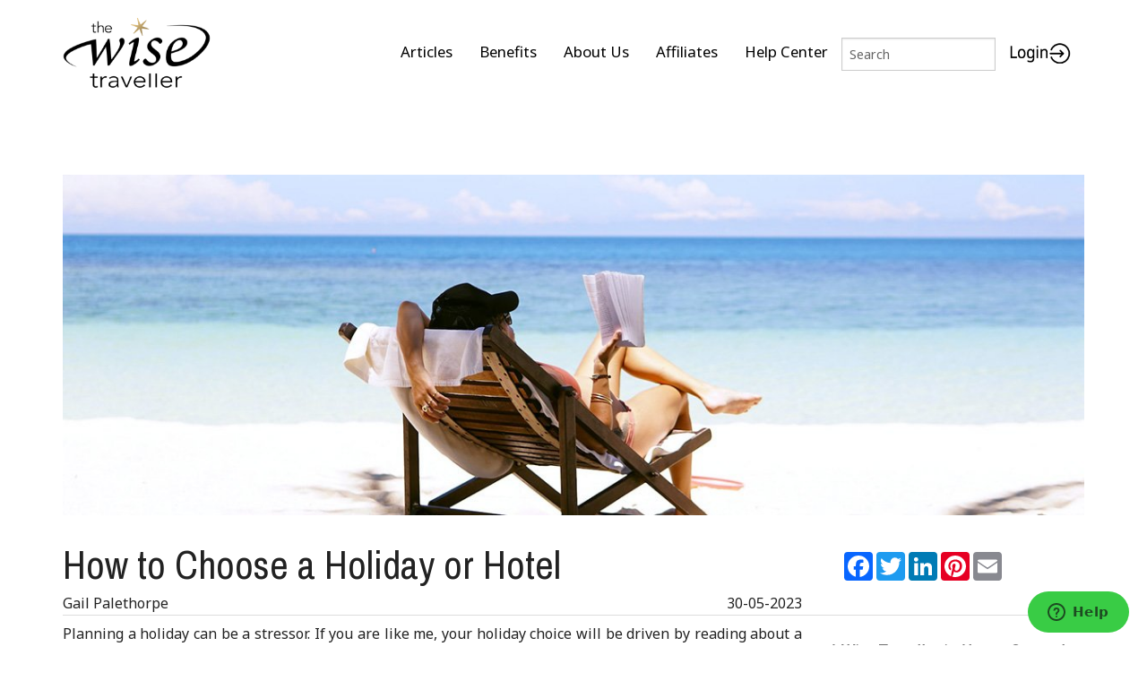

--- FILE ---
content_type: text/html; charset=UTF-8
request_url: https://www.thewisetraveller.com/Articles/view/?permalink=how-to-choose-a-holiday-or-hotel
body_size: 11729
content:

<!doctype html>
<html class="no-js" lang="en">
<head>
    <meta charset="utf-8" />
    <meta http-equiv="x-ua-compatible" content="ie=edge" />
    <meta name="viewport" content="width=device-width, initial-scale=1, user-scalable=yes" />

	<title>How to Choose a Holiday or Hotel</title>

    <meta name="theme-version" content="1.8.1" />
    <meta name="foundation-version" content="5.5.4" />
    <meta name="modernizr-version" content="3.6.0" />

	
<!-- Global site tag (gtag.js) - Google Analytics -->
<script async src="https://www.googletagmanager.com/gtag/js?id=UA-9655524-5"></script>
<script>
  window.dataLayer = window.dataLayer || [];
  function gtag(){dataLayer.push(arguments);}
  gtag('js', new Date());

  gtag('config', 'UA-9655524-5');
</script>


<!-- Start of wisetraveller Zendesk Widget script -->
<script>/*<![CDATA[*/window.zEmbed||function(e,t){var n,o,d,i,s,a=[],r=document.createElement("iframe");window.zEmbed=function(){a.push(arguments)},window.zE=window.zE||window.zEmbed,r.src="javascript:false",r.title="",r.role="presentation",(r.frameElement||r).style.cssText="display: none",d=document.getElementsByTagName("script"),d=d[d.length-1],d.parentNode.insertBefore(r,d),i=r.contentWindow,s=i.document;try{o=s}catch(e){n=document.domain,r.src='javascript:var d=document.open();d.domain="'+n+'";void(0);',o=s}o.open()._l=function(){var e=this.createElement("script");n&&(this.domain=n),e.id="js-iframe-async",e.src="https://assets.zendesk.com/embeddable_framework/main.js",this.t=+new Date,this.zendeskHost="wisetraveller.zendesk.com",this.zEQueue=a,this.body.appendChild(e)},o.write('<body onload="document._l();">'),o.close()}();
/*]]>*/</script>
<!-- End of wisetraveller Zendesk Widget script -->

<meta http-equiv="Content-Type" content="text/html; charset=utf-8" />
		<meta name="robots" content="index, follow" />
		<link rel="icon" type="image/x-icon" href="https://www.thewisetraveller.com/resources/favicon.ico" sizes="64x64" />


	<link rel="stylesheet" type="text/css" media="all" href="../../rw_common/themes/foundation/consolidated.css" />
		
	<script>var foundation={};</script>
	<script>function loadCSS(a,b,c){"use strict";var d=window.document.createElement("link"),e=b||window.document.getElementsByTagName("script")[0],f=window.document.styleSheets;return d.rel="stylesheet",d.href=a,d.media="only x",e.parentNode.insertBefore(d,e),d.onloadcssdefined=function(a){for(var b,c=0;c<f.length;c++)f[c].href&&f[c].href===d.href&&(b=!0);b?a():setTimeout(function(){d.onloadcssdefined(a)})},d.onloadcssdefined(function(){d.media=c||"all"}),d}</script>

	

			<link rel='stylesheet' type='text/css' media='all' href='../../rw_common/plugins/stacks/stacks.css' />
<link rel="stylesheet" type="text/css" media="all" href="../../rw_common/plugins/stacks/wysiwyg-content.css" />		<link rel='stylesheet' type='text/css' media='all' href='files/stacks_page_page2.css' />
        <script type='text/javascript' charset='utf-8' src='../../rw_common/plugins/stacks/jquery-2.2.4.min.js'></script>
        
        <link rel="stylesheet" href="../../rw_common/plugins/stacks/font-awesome.min.css">
        
<script type="text/javascript" charset="utf-8" src="../../rw_common/plugins/stacks/onimpression.js"></script><script type="text/javascript" charset="utf-8" src="../../rw_common/plugins/stacks/storageapi.min.js"></script>		
		<script type='text/javascript' charset='utf-8' src='files/stacks_page_page2.js'></script>
		




	<script>var jQuery=stacks.jQuery,$=jQuery;</script>
	<style type="text/css" media="all">.com_joeworkman_stacks_totalcms_blog_filter_stack ul li{
	background-color: rgb(255, 255, 255)!important;
border-radius: 5px 5px 5px 5px;
border: solid 1px;
color: rgba(0, 140, 186, 1.00);

padding:2px;
margin-bottom:7px;
margin-left:3px;
margin-right: 0px;
}	

.sgw-small-list h3{
	font-size: 1.5rem;}
.sgw-small-list img{
	/*max-width:75%;*/
	height:auto;
		}	
	
/*	.post-categories a{
		background-color: rgb(255, 255, 255)!important;
border-radius: 5px 5px 5px 5px;
border: solid 1px;
color: rgba(0, 140, 186, 1.00);
padding:2px;
margin-bottom:7px;
margin-left:3px;
margin-right: 0px;
}	


.post-tags a{
	background-color: rgb(255, 255, 255)!important;
border-radius: 5px 5px 5px 5px;
border: solid 1px;
color: rgba(0, 140, 186, 1.00);
padding:2px;
margin-bottom:7px;
margin-left:3px;
margin-right: 3px;
white-space: pre-wrap;
}	


.a2a_kit.a2a_kit_size_32.a2a_default_style{
	 display: flex;
    justify-content:flex-end; 
	boredr: 1px solid;
}
.post-tags{
		line-height: 30px !important;
	}
*/	
	
.sgw-sel-curency p{
 margin-bottom: 0 !important;
}
.sgw-member-log-in img{
 	display:inline !important;
 	}</style>
<meta name="description" content="Planning a holiday can be a stressor. If you are like me, your holiday choice will be driven by reading about a particular hotel or by the eye-candy marketing photographs that yell out 'stay here,' despite what country. Other folks may choose the"><meta property="og:url" content="https://www.thewisetraveller.com/Articles/view/?permalink=how-to-choose-a-holiday-or-hotel">
				<meta property="og:type" content="article">
				<meta property="og:title" content="How to Choose a Holiday or Hotel">
				<meta property="og:description" content="Planning a holiday can be a stressor. If you are like me, your holiday choice will be driven by reading about a particular hotel or by the eye-candy marketing photographs that yell out 'stay here,' despite what country. Other folks may choose the"><meta property="og:image" content="https://www.thewisetraveller.com/cms-data/gallery/blog/articles/how-to-choose-a-holiday-or-hotel/how-to-choose-a-holiday-or-hotel---the-wise-traveller---sitting-at-the-beach.jpg"><meta name="twitter:card" content="summary">
				<meta name="twitter:site" content="@_WiseTraveller">
				<meta name="twitter:url" content="https://www.thewisetraveller.com/Articles/view/?permalink=how-to-choose-a-holiday-or-hotel">
				<meta name="twitter:title" content="How to Choose a Holiday or Hotel">
				<meta name="twitter:description" content="Planning a holiday can be a stressor. If you are like me, your holiday choice will be driven by reading about a particular hotel or by the eye-candy marketing photographs that yell out 'stay here,' despite what country. Other folks may choose the"><meta name="twitter:image" content="https://www.thewisetraveller.com/cms-data/gallery/blog/articles/how-to-choose-a-holiday-or-hotel/how-to-choose-a-holiday-or-hotel---the-wise-traveller---sitting-at-the-beach.jpg"><meta itemprop="name" content="How to Choose a Holiday or Hotel">
				<meta itemprop="description" content="Planning a holiday can be a stressor. If you are like me, your holiday choice will be driven by reading about a particular hotel or by the eye-candy marketing photographs that yell out 'stay here,' despite what country. Other folks may choose the"><meta itemprop="image" content="https://www.thewisetraveller.com/cms-data/gallery/blog/articles/how-to-choose-a-holiday-or-hotel/how-to-choose-a-holiday-or-hotel---the-wise-traveller---sitting-at-the-beach.jpg"></head>

<body class="antialiased">

<div id="foundation-loader"></div>



<div id="total-image-reveal" class="reveal-modal" data-reveal aria-hidden="true"> <a class="close-button close-reveal-modal" aria-label="Close" data-close>&times;</a> </div>
<div id='stacks_out_1' class='stacks_top'><div id='stacks_in_1' class=''><div id='stacks_out_90' class='stacks_out'><div id='stacks_in_90' class='stacks_in '><div id='stacks_out_90_1' class='stacks_out'><div id='stacks_in_90_1' class='stacks_in com_joeworkman_stacks_foundation_1col_s3_stack'> 
<div class='row   max-custom     '  > <div class='columns small-12      '>    <!--[if lt IE 9]> <meta http-equiv="refresh" content="0; url="> <![endif]-->       
 </div> </div> 
</div></div></div></div><div id='stacks_out_137' class='stacks_out'><div id='stacks_in_137' class='stacks_in '>
	
	
		<link rel="stylesheet" type="text/css" media="all" href="../../rw_common/plugins/stacks/total-cms/total-cms.css"/>
		<script type="text/javascript" charset="utf-8" src="../../rw_common/plugins/stacks/total-cms/total-cms.js"></script>
	











 
 
</div></div><div id='stacks_out_102' class='stacks_out'><div id='stacks_in_102' class='stacks_in '><div id='stacks_out_102_69' class='stacks_out'><div id='stacks_in_102_69' class='stacks_in com_joeworkman_stacks_foundation_2col_s3_stack'> 
<div class='row   max-custom  '  > <div class='columns small-7    medium-2     ' >  <div id='stacks_out_102_70' class='stacks_out'><div id='stacks_in_102_70' class='stacks_in com_joeworkman_stacks_totalcms_image_stack'>   <a href="../../" title="Home"> <img loading="auto" class="   align-right " oncontextmenu="return false;" draggable="false" alt='The Wise Traveller- Best Travel Insurance-Logo' data-img="https://www.thewisetraveller.com/cms-data/image/footer-logo.png"  src="https://www.thewisetraveller.com/cms-data/image/footer-logo.png"   onerror="this.style.display='none'"  /> </a>   















 
</div></div>  </div> <div class='columns small-5    medium-10     ' >  <div id='stacks_out_102_72' class='stacks_out'><div id='stacks_in_102_72' class='stacks_in com_joeworkman_stacks_foundation_topbar_s3_stack'>


<div class="top-bar-wrapper      contain-to-grid  solid     menu-align-right zone-align-right">
    <nav class="top-bar" data-topbar data-options="is_hover:true;custom_back_text:true;back_text:Back;mobile_show_parent_link:true;scrolltop:false;" role="navigation">
        <ul class="title-area title-area-site-setup">
            <li class="name ">
                
                    <a href="https://www.thewisetraveller.com/">
                        
                        
                    </a>
                

                
            </li>
            <li class="toggle-topbar menu-icon">
                <a href="#">
                    <span>Menu</span>
                </a>
            </li>
        </ul>

        <section class="top-bar-section  menu-custom">







<ul class="menu custom">
<li><a href='/Articles'>Articles</a></li>
<li><a href='/benefits'>Benefits</a></li>
<li><a href='/About-Us'>About Us</a></li>
<li><a href='https://affiliates.thewisetraveller.com/index.php'>Affiliates</a></li>
<li><a href='https://support.thewisetraveller.com/hc/en-us' target=“_blank”>Help Center</a></li> 
</li>
<!-- Remove all new lines to prevent gaps between items in preview-->
</ul>






<ul class="zone">




    
    <li><!-- Total CMS Blog Filter -->



<form class="blog-filter-form stacks_in_102_75 " action="../../Articles/">
	<!-- Total CMS Blog Search -->



	<input type="search" spellcheck="true" placeholder="Search" name="search"/>



</form>




 
</li> 
<li><div   class="sgw-member-log-in" style=""> <div id='stacks_out_102_91' class='stacks_out'><div id='stacks_in_102_91' class='stacks_in com_joeworkman_stacks_totalcms_image_stack'>   <a href="https://member.thewisetraveller.com/"> <img loading="auto" class="maxheight   align-left " oncontextmenu="return false;" draggable="false" alt='The Wise Traveller - Member Log In Logo' data-img="https://www.thewisetraveller.com/cms-data/image/member-log-in.png"  src="https://www.thewisetraveller.com/cms-data/image/member-log-in.png"   onerror="this.style.display='none'"  /> </a>   















 
</div></div></div>

</li> 



</ul>






        </section>
    </nav>
</div>



</div></div>  </div> </div> 
</div></div></div></div><div id='stacks_out_150' class='stacks_out'><div id='stacks_in_150' class='stacks_in '><!-- Total Toggle -->





  



  

 
</div></div><div id='stacks_out_48' class='stacks_out'><div id='stacks_in_48' class='stacks_in com_joeworkman_stacks_foundation_1col_s3_stack'> 
<div class='row   max-custom     '  > <div class='columns small-12      '> 







<div class="post ">

<!-- Total Blog Image -->





<img loading="auto" id="image_stacks_in_51" class="post-image  unlimited  center align-mobile-center" oncontextmenu="return false;" onerror="" draggable="false" alt="How to Choose a Holiday or Hotel - The Wise Traveller" src="https://www.thewisetraveller.com/cms-data/gallery/blog/articles/how-to-choose-a-holiday-or-hotel/how-to-choose-a-holiday-or-hotel---the-wise-traveller---woman-chilling-with-a-book-at-the-beach-th.jpg" data-interchange='[https://www.thewisetraveller.com/cms-data/gallery/blog/articles/how-to-choose-a-holiday-or-hotel/how-to-choose-a-holiday-or-hotel---the-wise-traveller---woman-chilling-with-a-book-at-the-beach.jpg,(medium)]'/>





 
<div id='stacks_out_52' class='stacks_out'><div id='stacks_in_52' class='stacks_in com_bigwhiteduck_stacks_FoundationGrummage2Col_s3_stack'>

<div class="row collapse  col2-pad-custom   " data-equalizer data-equalizer-mq="medium-up"
><div equalize   class='columns   small-12   medium-8    large-9   ' data-equalizer-watch> <div class="equalizer medium-up"><div class="vc-outer"><div class="vc-inner"> 
<h1 class="post-title  text-left   small-only-text-center">How to Choose a Holiday or Hotel </h1>





 
</div></div> </div></div><div equalize   class='columns   small-12   medium-4    large-3   ' data-equalizer-watch> <div class="equalizer medium-up"><div class="vc-outer"><div class="vc-inner"> <div id='stacks_out_60' class='stacks_out'><div id='stacks_in_60' class='stacks_in com_joeworkman_stacks_totalcms_text2_stack'>  <div class="cms-text    text-right"> <!-- AddToAny BEGIN -->

<div class="a2a_kit a2a_kit_size_32 a2a_default_style">
<a class="a2a_button_facebook"></a>
<a class="a2a_button_twitter"></a>
<a class="a2a_button_google_plus"></a>
<a class="a2a_button_linkedin"></a>
<a class="a2a_button_pinterest"></a>
<a class="a2a_button_email"></a>
</div>

<p><script>var a2a_config = a2a_config || {};a2a_config.num_services = 6;a2a_config.color_main = "D7E5ED";a2a_config.color_border = "AECADB";a2a_config.color_link_text = "333333";a2a_config.color_link_text_hover = "333333";</script>
<script async src="https://static.addtoany.com/menu/page.js"></script>
<!-- AddToAny END --></p>
 </div>      
 
</div></div></div></div> </div></div></div>

</div></div><div id='stacks_out_139' class='stacks_out'><div id='stacks_in_139' class='stacks_in com_bigwhiteduck_stacks_FoundationGrummage2Col_s3_stack'>

<div class="row collapse-small  col2-pad-custom   " data-equalizer data-equalizer-mq="medium-up"
><div equalize   class='columns   small-12   medium-8    large-9   ' data-equalizer-watch> <div class="equalizer medium-up"><div class="vc-outer"><div class="vc-inner"> <div id='stacks_out_141' class='stacks_out'><div id='stacks_in_141' class='stacks_in com_joeworkman_stacks_foundation_2col_s3_stack'> 
<div class='row  collapse max-edge max-left '  > <div class='columns small-12    medium-6     ' >  



<div class="post-author-wrapper stacks_in_142 text-left">
	
	
	<p class="post-author   no-margin" itemprop="author" itemscope itemtype="https://schema.org/Person"><span></span><span class="name" itemprop="name">Gail Palethorpe</span></p>
	
</div>







 
  </div> <div class='columns small-12    medium-6     ' >  
<time class="post-date  no-margin text-right  small-only-text-center " datetime="2023-05-30T16:00:00+00:00" data-dateformat='DD-MM-YYYY'>2023-05-30T16:00:00+00:00</time>





 
  </div> </div> 
</div></div></div></div> </div></div><div equalize   class='columns   small-12   medium-4    large-3   ' data-equalizer-watch> <div class="equalizer medium-up"><div class="vc-outer"><div class="vc-inner"> <div class='slice empty out'><div class='slice empty in'></div></div></div></div> </div></div></div>

</div></div><div id='stacks_out_62' class='stacks_out'><div id='stacks_in_62' class='stacks_in com_joeworkman_stacks_foundation_divider_s3_stack'><hr class=""/> 
</div></div><div id='stacks_out_63' class='stacks_out'><div id='stacks_in_63' class='stacks_in com_bigwhiteduck_stacks_FoundationGrummage2Col_s3_stack'>

<div class="row collapse-small  col2-pad-custom   "
><div    class='columns   small-12   medium-8    large-9   '> <div class="vc-outer"><div class="vc-inner"> 
<div class="post-content  fr-view text-left   ">
<p style="text-align: justify;">Planning a holiday can be a stressor. If you are like me, your holiday choice will be driven by reading about a particular hotel or by the eye-candy marketing photographs that yell out 'stay here,' despite what country. Other folks may choose the destination first and worry about accommodation after the fact—it could be a country or city destination on your wish list or a sporting and leisure activity that draws you in. While for some, the accommodation choice is governed by the added cost of airfares and travel insurance—leaving accommodation as an afterthought.</p><p style="text-align: justify;">Whatever drives you to book a holiday, below are a few tips to consider:</p><p style="text-align: justify;"><strong>The first step</strong> is to check on your government's travel warning website if there are any warnings. The world is in chaotic flux, as I have found when considering traveling to certain countries that are now regarded as no-go places. Unfortunately, travel insurance won't cover you if you go to a country with a 'do not travel' advice level.</p><p style="text-align: justify;"><strong>Do your homework and research</strong> if you plan to embark on an adventure somewhere you have never been before. <a href="https://www.thewisetraveller.com/Articles/view/?permalink=do-your-research-before-you-travel" rel="noopener noreferrer" target="_blank">Read recent blogs</a>—always check the date the story was uploaded and read the most recent ones. Great tips can be gleaned from another person's up-to-date experience. Especially in cities: some areas within town limits are much better than others for tourists.</p><p style="text-align: justify;"><strong>Style of travel</strong> should be considered—budget, mid-range, luxury, or over-the-top decadence. Are you a lone ranger who likes to travel solo, a couple with or without kids, or do you prefer to take a tour with other like-minded (sometimes not) adventuring souls? Beware of the organized trip that appears to be cheap as the savings will be found in the style of transport and the proposed accommodation–—think 2-star, maybe no-star.</p><p style="text-align: justify;"><strong>Consider your budget:</strong> this may be fine for some, but most of us have a monetary constraint on our travel costs. <a href="https://www.thewisetraveller.com/Articles/view/?permalink=how-to-create-a-realistic-budget-for-your-next-trip" rel="noopener noreferrer" target="_blank">Your budget may determine</a> the country you wish to go to, as Bermuda, Norway, Iceland, Australia, and Barbados, to name a few, are costly to visit. You need to factor in everything from travel insurance to taxi fares and visa costs.</p><p style="text-align: justify;">If you want to be totally covered, travel insurance should be taken out the moment you incur booking and airfare costs.</p><p style="text-align: justify;"><img src="/cms-data/gallery/hipwig/how-to-choose-a-holiday-or-hotel---the-wise-traveller---luxury-holiday.jpg" class="fr-fic fr-dib fr-shadow" alt="How to Choose a Holiday or Hotel - The Wise Traveller - Luxury Holiday"></p><h2 style="text-align: justify;">For DIY Booking Enthusiasts</h2><p style="text-align: justify;">Most travelers today make their own holiday bookings online as part of the fun of planning a vacation. In fact, it's been said that this is when people are at their happiest, more so than actually being on holiday.</p><p style="text-align: justify;"><strong>Use Google Maps</strong> as they highlight the area in which you are considering. You can hit the button to find out about cafes, restaurants, public transport, distance to the beach, mountains, monuments, or whatever reason you want to be in that particular location.</p><p style="text-align: justify;"><strong>Hotel costs</strong> vary from booking site to booking site—then there's the hotels' official website. Remember, many hotels only advertise the base price without extra fees and taxes. And take note of the currency that the price is quoted in. Booking direct with an overseas hotel will involve a currency exchange at some point for which banking fees will be charged. Do consider joining the loyalty program of a brand hotel, as you will often receive extra perks as a member—early check-in, a welcome drink, or club lounge privileges.</p><p style="text-align: justify;"><strong>The booking fine print</strong> should be read—the cancellation policy, extra fees payable, or if breakfast is included.</p><p style="text-align: justify;"><strong>If you are a nicotine lover,</strong> <a href="https://www.thewisetraveller.com/Articles/view/?permalink=4-tips-for-travelling-smokers" rel="noopener noreferrer" target="_blank">checking on a hotel's smoking policy</a> is necessary. Do you want to hang out with other smokers in a huddle around an ashtray in the designated smoking area, or do you want to be treated like a pariah and banished to the streets for that gasper you are desperate to have after breakfast.</p><p style="text-align: justify;"><strong>Read reviews</strong> on websites such as booking.com and TripAdvisor. If a hotel has ten great reviews and you come across a disgruntled patron's review, consider that this person may be a grumpy soul who likes to complain about anything or is someone with unrealistic expectations—they expect 5-star service and amenities in a 2-star hotel. Also, check the number of reviews that have been written. Some hotels may have excellent ratings, but it's only based on one or two reviews. The date the reviews were written is another factor to take into account.</p><p style="text-align: justify;"><strong>A hotel’s character and architecture</strong> will tell you about the hotel. A photograph will give you an idea of its design and available facilities—if the atmosphere is formal and stuffy, traditional and culturally aware, or has a relaxed vibe. Playgrounds and kiddy clubs will attract families, which is the last thing you want if you are planning a romantic getaway for the two of you. On the other hand, if the hotel is known for its famous restaurant and you are a foodie, then it may be a match made in heaven. Ditto for the wellness hotels; you don't want to stay there if you are a party animal.</p><p style="text-align: justify;"><strong>Hotel facilities</strong> should be taken into consideration. For example, if you require car parking—is there valet service, parking on-site or at a third-party property away from the hotel? If needed, does the hotel cater to disabled patrons? Is there an elevator to reach higher floors, mainly in Europe, as many budget to mid-range hotels only have stairs. Do the guest rooms have coffee/tea-making requirements, a stocked mini-bar, and quality bath products. This list can be endless and include the likes of a pillow menu if you are a fussy sleeper. Eco-friendly and accreditation by reputable organizations for sustainability and cleanliness are other factors to consider.</p><p style="text-align: justify;"><img src="/cms-data/gallery/hipwig/how-to-choose-a-holiday-or-hotel---the-wise-traveller---vanuatu.jpg" class="fr-fic fr-dib fr-shadow" alt="How to Choose a Holiday or Hotel - The Wise Traveller - Vanuatu"></p><p style="text-align: justify;"><a href="https://www.thewisetraveller.com/Articles/view/?permalink=preparing-for-stress-free-holidays" rel="noopener noreferrer" target="_blank">Booking your own holiday</a> is great fun. However, we can all get too excited and make rookie errors. I have had myself flying from Australia to Vanuatu and returning on the same day instead of a week later. I only found out when I checked in at the airport for the morning flight. I've also booked myself into a budget hotel in the far north of Thailand, an hour's bus ride from where I wanted to be based. Literally, no one spoke English as it was a remote one-elephant village! But this quirky hotel sat on a stunning river, and I got to practice my hand language with smiling locals who treated me like royalty because they never get tourists! I've learned the hard way to check and recheck before hitting costly buttons on a laptop.</p><hr style="text-align: justify;"><p style="text-align: justify;"><a href="https://www.thewisetraveller.com/Articles/?author=gail-palethorpe" rel="noopener noreferrer" target="_blank"><strong>Gail Palethorpe</strong></a>, a self proclaimed Australian gypsy, is a freelance writer, photographer and eternal traveller. Check out her website <a href="http://gailpalethorpephotography.com/" target="_blank">Gail Palethorpe Photography</a> and her <a href="http://www.shutterstock.com/g/Gail+Palethorpe/sets" target="_blank">Shutterstock</a> profile.</p><hr style="text-align: justify;"><p><br></p></div>




 

<p class="post-categories  stacks_in_85 text-left  ">Categories: 
	<span><a href="../../Articles/?category=travel"><span>Travel</span></a></span></p>







 

<p class="post-tags  stacks_in_86 text-left  ">Tags: 
	<span><a href="../../Articles/?tag=travel-planning"><span>Travel Planning</span></a></span><span><a href="../../Articles/?tag=holiday"><span>Holiday</span></a></span><span><a href="../../Articles/?tag=hotels"><span>Hotels</span></a></span><span><a href="../../Articles/?tag=things-to-do"><span>Things to do</span></a></span><span><a href="../../Articles/?tag=travel-booking"><span>Travel Booking</span></a></span><span><a href="../../Articles/?tag=information"><span>Information</span></a></span></p>







 
</div></div> </div><div    class='columns   small-12   medium-4    large-3   '> <div class="vc-outer"><div class="vc-inner"> <div id='stacks_out_136' class='stacks_out'><div id='stacks_in_136' class='stacks_in '><div id='stacks_out_136_1' class='stacks_out'><div id='stacks_in_136_1' class='stacks_in com_joeworkman_stacks_foundation_1col_s3_stack'> 
<div class='row  collapse      '  > <div class='columns small-12      '> <!-- Total Toggle -->





  
	<div id='stacks_out_136_2' class='stacks_out'><div id='stacks_in_136_2' class='stacks_in com_joeworkman_stacks_totalcms_text2_stack'>    <p><strong>A Wise Traveller is Always Covered</strong></p><p>Join today and enjoy complete protection abroad, no matter where you travel or how many trips you take, as well as:</p><ul><li>Private hotel rates</li><li>Travel tips, tricks and advice</li><li>Member only discounts</li></ul><p><a href="https://www.thewisetraveller.com/subscription-rates/"><img src="/cms-data/gallery/hipwig/home_the_wise_tarveller-join-1567457997.jpg" class="fr-fic fr-dib" alt="Join Wise Traveller now" style="width: 250px;"></a></p><p><br></p>    
 
</div></div>


  

 
<!-- Total Toggle -->





  



  

 
<!-- Total Toggle -->





  
	<div id='stacks_out_136_11' class='stacks_out'><div id='stacks_in_136_11' class='stacks_in com_joeworkman_stacks_totalcms_text2_stack'>    <p style="line-height: 80%;"><span style="font-size: 9px;">Additional information will be requested after payment.</span><br><span style="font-size: 9px;">Conditions apply, members eligible up to 79&nbsp;and children under 21 qualify for family options.</span><br><span style="font-size: 9px;"><a href="https://support.thewisetraveller.com/hc/en-us/articles/115004563928-What-are-the-current-Travel-Cover-benefits-">Table of Benefits</a>| <a href="https://support.thewisetraveller.com/hc/en-us/articles/115003379788-Terms-Conditions-General-Membership" rel="noopener noreferrer" target="_blank">T&amp;C</a></span><span style="font-size: 9px;">&nbsp;|&nbsp;</span><a href="https://support.thewisetraveller.com/hc/en-us" rel="noopener noreferrer" target="_blank"><span style="font-size: 9px;">visit the Help Centre</span></a><span style="font-size: 9px;">&nbsp;|&nbsp;</span><a href="mailto:info@thewisetraveller.com" rel="noopener noreferrer" target="_blank"><span style="font-size: 9px;">Contact us.</span></a></p><p><br></p>    
 
</div></div>


  

 
 </div> </div> 
</div></div></div></div><!-- Total Toggle -->





  
	<div id='stacks_out_67' class='stacks_out'><div id='stacks_in_67' class='stacks_in com_joeworkman_stacks_totalcms_text2_stack'>    <p><ins class="klookaff" data-adid="40684" data-bgtype="Food" data-height="250" data-lang="en" data-prod="banner" data-wid="5251" data-width="250"><a href="//www.klook.com/?aid=">Klook.com</a></ins></p><script type="text/javascript">(function(d, sc, u) { var s = d.createElement(sc), p = d.getElementsByTagName(sc)[0]; s.type = 'text/javascript'; s.async = true; s.src = u; p.parentNode.insertBefore(s,p); })(document, 'script', '//cdn.klook.com/affiliate_web/s/dist/desktop/affiliate_base_v3.js')</script>    
 
</div></div>


  

 
<div id='stacks_out_69' class='stacks_out'><div id='stacks_in_69' class='stacks_in com_joeworkman_stacks_foundation_header_stack'><h4 class="text-center     " >You Might Also Like</h4> 
</div></div><div   class="sgw-small-list" style=""> <div id="blog_stacks_in_72" class="total-blog-list layout-list  " data-slug="articles">






<article class="post category-travel  tag-travel-planning tag-holidays tag-new-year tag-around-the-world tag-adventure tag-destinations tag-research tag-travel-budget tag-bookings tag-accommodation tag-long-stay tag-travel-tips     " itemid="https://www.thewisetraveller.com/Articles/view/?permalink=how-to-plan-your-next-12-months-of-travel" itemscope itemtype="http://schema.org/BlogPosting">




 <div class="post-image-wrapper stacks_in_73"> <a class="blog-link" href="https://www.thewisetraveller.com/Articles/view/?permalink=how-to-plan-your-next-12-months-of-travel" aria-label=" How to Plan Your Next 12 Months of Travel"> <ul class="post-image     first" >   <li><img loading="auto" class="" src="../../cms-data/gallery/blog/articles/how-to-plan-your-next-12-months-of-travel/how-to-plan-your-next-12-months-of-travel---the-wise-traveller---decide-travel-plans-sq.jpg" alt="How to Plan Your Next 12 Months of Travel - The Wise Traveller"></li>    </ul> </a> </div>   
  <h3 class="post-title  text-center  "><a href="https://www.thewisetraveller.com/Articles/view/?permalink=how-to-plan-your-next-12-months-of-travel" aria-label=" How to Plan Your Next 12 Months of Travel">How to Plan Your Next 12 Months of Travel</a> </h3>    


</article>
<article class="post category-destination  tag-travel tag-malta tag-places-to-visit tag-things-to-do tag-experience tag-valletta tag-gozo     " itemid="https://www.thewisetraveller.com/Articles/view/?permalink=making-the-most-of-malta" itemscope itemtype="http://schema.org/BlogPosting">




 <div class="post-image-wrapper stacks_in_73"> <a class="blog-link" href="https://www.thewisetraveller.com/Articles/view/?permalink=making-the-most-of-malta" aria-label=" Making The Most Of Malta"> <ul class="post-image     first" >   <li><img loading="auto" class="" src="../../cms-data/gallery/blog/articles/making-the-most-of-malta/making-the-most-of-malta---the-wise-traveller---malta-sq.jpg" alt="Making The Most Of Malta - The Wise Traveller"></li>    </ul> </a> </div>   
  <h3 class="post-title  text-center  "><a href="https://www.thewisetraveller.com/Articles/view/?permalink=making-the-most-of-malta" aria-label=" Making The Most Of Malta">Making The Most Of Malta</a> </h3>    


</article>

</div>










 
<div id="blog_stacks_in_115" class="total-blog-list layout-list  " data-slug="articles">






<article class="post category-travel  tag-travel tag-festivals tag-around-the-world tag-germany tag-india tag-canada tag-south-korea tag-south-africa tag-spain tag-venice tag-experience     " itemid="https://www.thewisetraveller.com/Articles/view/?permalink=festivals-in-september-2024" itemscope itemtype="http://schema.org/BlogPosting">




 <div class="post-image-wrapper stacks_in_116"> <a class="blog-link" href="https://www.thewisetraveller.com/Articles/view/?permalink=festivals-in-september-2024" aria-label=" Festivals in September 2024"> <ul class="post-image     first" >   <li><img loading="auto" class="" src="../../cms-data/gallery/blog/articles/festivals-in-september-2024/festivals-in-september-2024---the-wise-traveller---balloons-sq.jpg" alt="Festivals in September 2024 - The Wise Traveller"></li>    </ul> </a> </div>   
  <h3 class="post-title  text-center  "><a href="https://www.thewisetraveller.com/Articles/view/?permalink=festivals-in-september-2024" aria-label=" Festivals in September 2024">Festivals in September 2024</a> </h3>    


</article>
<article class="post category-travel  tag-travel tag-fear tag-fear-of-flying tag-flights tag-tips tag-things-to-do tag-information     " itemid="https://www.thewisetraveller.com/Articles/view/?permalink=how-to-beat-your-fear-of-flying" itemscope itemtype="http://schema.org/BlogPosting">




 <div class="post-image-wrapper stacks_in_116"> <a class="blog-link" href="https://www.thewisetraveller.com/Articles/view/?permalink=how-to-beat-your-fear-of-flying" aria-label=" How To Beat Your Fear of Flying"> <ul class="post-image     first" >   <li><img loading="auto" class="" src="../../cms-data/gallery/blog/articles/how-to-beat-your-fear-of-flying/how-to-beat-your-fear-of-flying---the-wise-traveller---airplane-window-sq.jpg" alt="How To Beat Your Fear of Flying - The Wise Traveller"></li>    </ul> </a> </div>   
  <h3 class="post-title  text-center  "><a href="https://www.thewisetraveller.com/Articles/view/?permalink=how-to-beat-your-fear-of-flying" aria-label=" How To Beat Your Fear of Flying">How To Beat Your Fear of Flying</a> </h3>    


</article>

</div>










 
<!-- Total Toggle -->





  
	<div id='stacks_out_78' class='stacks_out'><div id='stacks_in_78' class='stacks_in com_joeworkman_stacks_totalcms_text2_stack'>    <p style="text-align: center;"><a href="https://www.thewisetraveller.com/affiliate/"><span style="color: rgb(0, 0, 0);"><strong>Do your friends and followers want to save on the cost of travel?</strong></span></a></p><p style="text-align: center;"><span style="color: rgb(0, 0, 0);">Why not become a Wise Traveller affiliate help your friends and family and earn an income along the way?</span></p><p style="text-align: center;"><span style="color: rgb(44, 130, 201);"><a href="https://www.thewisetraveller.com/affiliate/"><u>Apply now</u></a></span><span style="color: rgb(0, 0, 0);">&nbsp;to become an affiliate and we'll set your account up straight away.<a href="https://affiliates.thewisetraveller.com/" rel="noopener noreferrer" target="_blank"><img src="/cms-data/gallery/hipwig/screen-shot-2018-02-15-at-111357-am.jpg" class="fr-fic fr-dib" alt="Best Travel Insurance- The Wise Traveller"></a></span></p>    
 
</div></div>


  

 
<!-- Total Toggle -->





  



  

 
</div>

</div></div> </div></div>

</div></div> 


</div>





 
 
<div id='stacks_out_104' class='stacks_out'><div id='stacks_in_104' class='stacks_in com_bigwhiteduck_stacks_headerpro_stack'>    


	








<div class="hp-slice" hidden style="display:none;">Site TitleSite Slogan</div>
<h2 class="header-pro text-center  custom custom    " >

	<a href="../../Articles/" title="Articles"> 
	 

			<span class="h-pro"><!--
--><!--
--><span class="hTxt primary  ">All Articles <i class="fa fa-plus-circle" aria-hidden="true"></i></span><!--
--><!--
--><!--
--><!--
--></span>

		 
	</a>
</h2> 



<div class='slice empty out'><div class='slice empty in'></div></div>




</div></div><div id='stacks_out_138' class='stacks_out'><div id='stacks_in_138' class='stacks_in '><div id='stacks_out_138_29' class='stacks_out'><div id='stacks_in_138_29' class='stacks_in com_joeworkman_stacks_foundation_1col_s3_stack'> 
<div class='row  collapse max-custom     '  > <div class='columns small-12      '> <div   class="sgw_mcfoot" style=""> <div id='stacks_out_138_30' class='stacks_out'><div id='stacks_in_138_30' class='stacks_in com_bigwhiteduck_stacks_grummageplus_s3_stack'>

<div class="row   bg-none  max-width-custom  "
><div class='columns  small-12  small-centered    medium-12  medium-centered     '> <div id='stacks_out_138_31' class='stacks_out'><div id='stacks_in_138_31' class='stacks_in com_joeworkman_stacks_totalcms_text2_stack'>  <div class="cms-text   small-only-text-center "> <p><!-- Begin MailChimp Signup Form -->
<link href="//cdn-images.mailchimp.com/embedcode/horizontal-slim-10_7.css" rel="stylesheet" type="text/css"></p>

<style type="text/css">
    #mc_embed_signup {
        border: none;
        text-align: center !important;
        width:100%;
    }
    
    #mc_embed_signup_scroll {
        text-align: center !important; 
    }
    /* Signup form container */
    
    .mc-field-group {
        display: inline-block !important;
        width: 55%;
    }
    /* positions input field horizontally */

.clear {<br/>display:inline-block;<br/>width: 50%
        }
    
    #mce-EMAIL {
        font-family: 'Helvetica Neue', Helvetica, Arial, sans-serif;
        font-size: 1em;
        border: 2px solid #ABB0B2;
        color: #343434;
        background-color: #fff;
        padding: .7em 9em .7em 1em;
        -webkit-border-radius: 3px;
        -moz-border-radius: 3px;
        border-radius: 3px;
        display: inline-block;
        margin: 0; width:55%;
    }
    /* Input Styles */
    
    .clear {
        display: inline-block;
    }

    /* positions button horizontally in line with input */
    
    .button {
        font-family: 'Helvetica Neue', Helvetica, Arial, sans-serif;
        font-size: 1em;
        letter-spacing: .03em;
        color: #fff;
        background-color: blue !important;
        padding: .7em 2em;
        border: 0px solid #2386C8;
        -webkit-border-radius: 3px !important;
        -moz-border-radius: 5px !important;
        border-radius: 5px !important;
        display: inline-block;
        line-height: 14px;
        margin: 0 0 0 5px;
    }
    /* Button Styles */
    
    :-webkit-input-placeholder {
        color: #ABB0B2;
    }
    /* WebKit browsers */
    
    :-moz-placeholder {
        color: #ABB0B2;
    }
    /* Mozilla Firefox 4 to 18 */
    
    ::-moz-placeholder {
        color: #ABB0B2;
    }
    /* Mozilla Firefox 19+ */
    
    :-ms-input-placeholder {
        color: #ABB0B2;
    }
    /* Internet Explorer 10+ */
    
    @media (max-width: 768px) {
        /* positions input field and button underneath each other with 100% width for tablet and mobile */
        .mc-field-group {
            display: block;
            width: 100%;
            max-width: 100%;
        }
        #mce-EMAIL {
            padding: .7em 0 .7em 1em;
            width: 100%;
            margin: 0;
        }
        .clear {
            display: block;
            width: 100%
        }
        .button {
            width: 100%;
            margin: .5em 0 0 0;
        }
    }

</style>

<div id="mc_embed_signup">
<form action="https://thewisetraveller.us15.list-manage.com/subscribe/post?u=f424997a1bd7338cff4402c5b&amp;id=e990a4b742" method="post" id="mc-embedded-subscribe-form" name="mc-embedded-subscribe-form" class="validate" target="_blank" novalidate>
    <div id="mc_embed_signup_scroll">
    
    <input type="email" value="" name="EMAIL" class="email" id="mce-EMAIL" placeholder="Enter your email to subscribe to our newsletter" required>
<!-- /Text Input Field -->
            <div class="clear" id="mce-responses">
                <div class="response" id="mce-error-response" style="display:none;">
</div>
<div class="response" id="mce-success-response" style="display:none;">
</div>
</div>

    <!-- real people should not fill this in and expect good things - do not remove this or risk form bot signups-->
    <div style="position: absolute; left: -5000px;" aria-hidden="true"><input type="text" name="b_f424997a1bd7338cff4402c5b_e990a4b742" tabindex="-1" value=""></div>
    <div class="clear"><input type="submit" value="Confirm" name="subscribe" id="mc-embedded-subscribe" class="button"></div>
    </div>
</form>
</div>

<!--End mc_embed_signup-->
 </div>      
 
</div></div></div></div>

</div></div></div>

<div id='stacks_out_138_33' class='stacks_out'><div id='stacks_in_138_33' class='stacks_in com_joeworkman_stacks_foundation_divider_s3_stack'><hr class=""/> 
</div></div><div id='stacks_out_138_34' class='stacks_out'><div id='stacks_in_138_34' class='stacks_in com_joeworkman_stacks_foundation_2col_s3_stack'> 
<div class='row   max-custom  '  > <div class='columns small-12    medium-2     ' >  <div id='stacks_out_138_35' class='stacks_out'><div id='stacks_in_138_35' class='stacks_in com_joeworkman_stacks_totalcms_image_stack'>   <a href="../../" title="Home"> <img loading="auto" class="   center " oncontextmenu="return false;" draggable="false" alt='The Wise Traveller- Best Travel Insurance-Logo' data-img="https://www.thewisetraveller.com/cms-data/image/footer-logo.png"  src="https://www.thewisetraveller.com/cms-data/image/footer-logo.png"   onerror="this.style.display='none'"  /> </a>   















 
</div></div>  </div> <div class='columns small-12    medium-10     ' >  <div id='stacks_out_138_50' class='stacks_out'><div id='stacks_in_138_50' class='stacks_in com_joeworkman_stacks_totalcms_text2_stack'>    <p style="text-align: right;"><a href="https://www.facebook.com/groups/thewisetraveller/about/" rel="noopener noreferrer" target="_blank"><img src="/cms-data/gallery/hipwig/facebook-1.jpg" class="fr-fic fr-dii" alt="The Wise Traveller on Facebook"></a><a href="https://www.linkedin.com/company/the-wise-traveller/" rel="noopener noreferrer" target="_blank"><img src="/cms-data/gallery/hipwig/linkedin-1.jpg" class="fr-fic fr-dii" alt="The Wise Traveller on Linked In"></a><a href="https://twitter.com/_WiseTraveller" rel="noopener noreferrer" target="_blank"><img src="/cms-data/gallery/hipwig/twitter-1-1520003801.jpg" class="fr-fic fr-dii" alt="The Wise Traveller on Twitter"></a><a href="https://www.pinterest.com/wisetraveller1/" rel="noopener noreferrer" target="_blank"><img src="/cms-data/gallery/hipwig/pinterest1-1520003928.jpg" class="fr-fic fr-dii" alt="The Wise Traveller on Pinnterest"></a><a href="https://plus.google.com/+TheWiseTraveller" rel="noopener noreferrer" target="_blank"><img src="/cms-data/gallery/hipwig/google-plus1.jpg" class="fr-fic fr-dii" alt="The Wise Traveller on Google Plus"></a><a href="https://www.youtube.com/channel/UCDXTRcmv7E0Q_0YfmU-_r_w" rel="noopener noreferrer" target="_blank"><img src="/cms-data/gallery/hipwig/youtube-1.jpg" class="fr-fic fr-dii" alt="The Wise Traveller on YouTube"></a><a href="https://wisetraveller.tumblr.com" rel="noopener noreferrer" target="_blank"><img src="/cms-data/gallery/hipwig/tumblr1.jpg" class="fr-fic fr-dii" alt="The Wise Traveller on Tumbler"></a><a href="https://www.instagram.com/the_wise_traveller/" rel="noopener noreferrer" target="_blank"><img src="/cms-data/gallery/hipwig/instagram-1-1520004054.jpg" class="fr-fic fr-dii" alt="The Wise Traveller on Instagram"></a></p>    
 
</div></div><div   class="sgw-footer-links" style=""> <div id='stacks_out_138_38' class='stacks_out'><div id='stacks_in_138_38' class='stacks_in com_joeworkman_stacks_totalcms_text2_stack'>  <div class="cms-text   small-only-text-center text-right"> <p><a href="/About-Us">About Us</a> | <a href="/subscription-rates">Subscription Rates</a> | <a href="https://support.thewisetraveller.com/hc/en-us/articles/115003379788-Terms-Conditions-General-Membership">Terms &amp; Conditions</a> |  <a href="https://support.thewisetraveller.com/hc/en-us/articles/115003266407-Privacy-Data-Collection-Policy">Privacy</a> | <a href="/Partner">Partners</a> | <a href="https://affiliates.thewisetraveller.com/index.php">Affiliates</a> | <a href="/advertise">Advertise</a> | <a href="https://support.thewisetraveller.com/hc/en-us">FAQ</a> | <a href="/wisetravellerdaily">Daily News</a></p>
 </div>      
 
</div></div></div>

  </div> </div> 
</div></div><div   class="sgw-footer-address" style=""> <div id='stacks_out_138_42' class='stacks_out'><div id='stacks_in_138_42' class='stacks_in com_joeworkman_stacks_foundation_1col_s3_stack'> 
<div class='row   max-custom     '  > <div class='columns small-12  small-centered      '> <div id='stacks_out_138_43' class='stacks_out'><div id='stacks_in_138_43' class='stacks_in com_joeworkman_stacks_totalcms_text2_stack'>    <p style="text-align: right;"> © Copyright 2017 The Wise Traveller Pte Ltd | Reg: &nbsp;201108119D | 1 Scotts Road, #24-10 Shaw Centre, Singapore 228208</p>    
 
</div></div> </div> </div> 
</div></div></div>

 </div> </div> 
</div></div></div></div> </div> </div> 
</div></div></div></div>




<!--  -->






<script data-cfasync="true" src="../../rw_common/themes/foundation/foundation.min.js"></script>


</body>
</html>


--- FILE ---
content_type: text/css
request_url: https://www.thewisetraveller.com/Articles/view/files/stacks_page_page2.css
body_size: 11815
content:
.com_bigwhiteduck_stacks_headerpro_stack .text-center{text-align:center}.com_bigwhiteduck_stacks_headerpro_stack .text-left{text-align:left}.com_bigwhiteduck_stacks_headerpro_stack .text-right{text-align:right}.com_bigwhiteduck_stacks_headerpro_stack .text-justify{text-align:justify}.com_bigwhiteduck_stacks_headerpro_stack .text-inherit{text-align:inherit}
.post-tags img{display:inline}.post-tags img.circle{border-radius:50%}.post-tags > span{display:inline-block}.post-tags > span:last-child:after{content:"";display:none}
.post-image-wrapper{width:100%;overflow:hidden;position:relative}.post-image{width:100%;margin:0;padding:0;text-align:center;list-style:none}.post-image.thumbs,.post-image.thumbs-auto{overflow:hidden}.post-image.thumbs li,.post-image.thumbs-auto li{margin:0;float:left}.post-image.thumbs.thumb-grid-2 li,.post-image.thumbs-auto.thumb-grid-2 li{width:50%}.post-image.thumbs.thumb-grid-3 li,.post-image.thumbs-auto.thumb-grid-3 li{width:33.333333%}.post-image.thumbs.thumb-grid-4 li,.post-image.thumbs-auto.thumb-grid-4 li{width:25%}.post-image.thumbs.thumb-grid-5 li,.post-image.thumbs-auto.thumb-grid-5 li{width:20%}.post-image li{list-style:none;overflow:hidden}.post-image img{max-width:100%;width:auto;height:auto;display:block}.post-image.animate{-webkit-transform:translateZ(0);transform:translateZ(0);overflow:hidden}.post-image.animate li{overflow:hidden;-webkit-transform:translateZ(0);transform:translateZ(0);-webkit-transition:-webkit-transform 0.5s ease,-webkit-filter 0.5s ease;transition:-webkit-transform 0.5s ease,-webkit-filter 0.5s ease;transition:transform 0.5s ease,filter 0.5s ease;transition:transform 0.5s ease,filter 0.5s ease,-webkit-transform 0.5s ease,-webkit-filter 0.5s ease}.post-image.animate.shadow-in:after{content:"";position:absolute;width:100%;height:100%;top:0;left:0;z-index:5;-webkit-transition:-webkit-box-shadow 0.5s ease;transition:-webkit-box-shadow 0.5s ease;transition:box-shadow 0.5s ease;transition:box-shadow 0.5s ease,-webkit-box-shadow 0.5s ease}.post-bg-image{width:100%;background-position:center center;background-repeat:no-repeat;background-size:cover}.post .orbit-timer{display:none}.post .orbit-next,.post .orbit-prev{opacity:0;-webkit-transition:opacity 0.5s ease;transition:opacity 0.5s ease}.post:hover .orbit-next,.post:hover .orbit-prev{opacity:1}
.post-author-wrapper .author-image{max-width:30px;margin-right:10px}.post-author-wrapper .author-image.circle{border-radius:50%}.post-author-wrapper.align-left{text-align:left}.post-author-wrapper.align-left .author-image{float:left}.post-author-wrapper.align-right{text-align:right}.post-author-wrapper.align-right .author-image{float:right}.post-author-wrapper.align-center{text-align:center}.post-author-wrapper.align-center .author-image{display:block;margin:0 auto}
@media screen and (min-width:40em){.row.collapse-tablet-up .columns{padding-left:0!important;padding-right:0!important}}
.fr-video{display:block;width:100%;padding-bottom:52.34%;margin-bottom:0;height:0;overflow:hidden;padding-top:1.5625rem;position:relative}.fr-video iframe{border:none;height:100%;position:absolute;top:0;width:100%;left:0}button.loadmore{display:block;margin:1rem auto}button.loadmore.mobile-button{display:none}.total-blog-list{list-style:none;margin:0;padding:0;display:block;width:100%;position:relative}.total-blog-list .post{position:relative;margin:0;width:100%;overflow:auto}.total-blog-list.hyphenate .post-title,.total-blog-list.hyphenate .post-summary{overflow-wrap:break-word;word-wrap:break-word;hyphens:auto}.total-blog-list.layout-cards .post{float:left;overflow:hidden}.total-blog-list:after{content:'';display:block;clear:both}
.post-categories img{display:inline}.post-categories img.circle{border-radius:50%}.post-categories > span{display:inline-block}.post-categories > span:last-child:after{content:"";display:none}
.oembed.video,.oembed.codepen,.fr-video{display:block;width:100%;margin-bottom:0;height:0;overflow:hidden;padding-bottom:56.25%;position:relative}.oembed.video video,.oembed.codepen video,.fr-video video{width:100%}.oembed.video iframe,.oembed.codepen iframe,.fr-video iframe{border:none;height:100%;position:absolute;top:0;width:100%;left:0}img.fr-full-width{min-width:100vw;position:relative;left:50%;right:50%;margin-left:-50vw !important;margin-right:-50vw !important}
.com_joeworkman_stacks_easycms_image_stack img,.com_joeworkman_stacks_totalcms_image_stack img{width:auto;height:auto;max-width:100%;display:block;margin:0 auto}.com_joeworkman_stacks_easycms_image_stack img.circle,.com_joeworkman_stacks_totalcms_image_stack img.circle{border-radius:50% !important}.com_joeworkman_stacks_easycms_image_stack img.unlimited,.com_joeworkman_stacks_totalcms_image_stack img.unlimited{width:100%;}.com_joeworkman_stacks_easycms_image_stack img.auto-lightbox,.com_joeworkman_stacks_totalcms_image_stack img.auto-lightbox{cursor:pointer}.com_joeworkman_stacks_easycms_image_stack img.align-left,.com_joeworkman_stacks_totalcms_image_stack img.align-left{margin-left:0 !important}.com_joeworkman_stacks_easycms_image_stack img.align-right,.com_joeworkman_stacks_totalcms_image_stack img.align-right{margin-right:0 !important}@media only screen and (max-width:40em){.com_joeworkman_stacks_easycms_image_stack img.align-mobile-center,.com_joeworkman_stacks_totalcms_image_stack img.align-mobile-center{margin-left:auto !important;margin-right:auto !important}}#total-image-reveal{position:fixed !important;top:10% !important;left:0;right:0;cursor:pointer;height:80vh;padding:0;background:transparent;-webkit-box-shadow:none;box-shadow:none;border:none}#total-image-reveal img{display:block;margin:0 auto;height:auto;max-height:100%;max-width:100%;width:auto;border-radius:3px;-webkit-box-shadow:0 0 10px rgba(0,0,0,0.4);box-shadow:0 0 10px rgba(0,0,0,0.4)}#total-image-reveal .close-reveal-modal{position:fixed}
#stacks_in_90_1 > .row{padding-top:0.00rem;padding-bottom:0.00rem}#stacks_in_90_1 > .row.collapse{padding-left:0;padding-right:0}#stacks_in_90_1 > .row.padding-detailed{padding:0.00rem 0.00rem 0.00rem 0.00rem}@media only screen and (max-width:40em){#stacks_in_90_1 > .row.padding-detailed.padding-medium-up,#stacks_in_90_1 > .row.padding-detailed.padding-large-up{padding-left:0;padding-right:0}#stacks_in_90_1 > .row.padding-detailed.padding-y-medium-up,#stacks_in_90_1 > .row.padding-detailed.padding-y-large-up{padding-top:0;padding-bottom:0}}@media only screen and (min-width:40.063em) and (max-width:62.5em){#stacks_in_90_1 > .row.padding-detailed.padding-large-up{padding-left:0;padding-right:0}#stacks_in_90_1 > .row.padding-detailed.padding-y-large-up{padding-top:0;padding-bottom:0}}
#stacks_in_90_1 > .row.max-custom{margin:0 auto;max-width:1170px !important}#stacks_in_90_1 > .row.max-custom.max-left{margin-left:0}#stacks_in_90_1 > .row.max-custom.max-right{margin-right:0}
  .theme-version{display:block}.theme-version.number-110,#stacks_in_90_2{display:none}.stacks_out{overflow:visible !important}.stacks_in{overflow:visible}::-moz-selection{color:rgba(255, 255, 255, 1.00);background:rgba(0, 140, 186, 1.00);}::selection{color:rgba(255, 255, 255, 1.00);background:rgba(0, 140, 186, 1.00);}::-moz-selection{color:rgba(255, 255, 255, 1.00);background:rgba(0, 140, 186, 1.00);}body,.font-family-text{font-family:"Noto Sans",sans-serif;font-weight:400;}h1,.font-family-h1{font-family:"Archivo Narrow",sans-serif;font-style:normal;font-weight:300;}h1 a,.font-family-h1 a{font-family:inherit}h2,h3,h4,h5,h6,.font-family-h2{font-family:"Archivo Narrow",sans-serif;font-style:normal;font-weight:600;}h2 a,h3 a,h4 a,h5 a,h6 a,.font-family-h2 a{font-family:inherit}body{background-color:#FFFFFF;}.hide-for-touch,.show-for-touch{display:none}.no-js .hide-for-touch{display:block}.vegas-loading{display:none}.vegas-background{-ms-interpolation-mode:bicubic;image-rendering:optimizeQuality;max-width:none !important}.vegas-overlay,.vegas-background{-webkit-user-select:none;-moz-user-select:none;-ms-user-select:none;user-select:none}.hide-overflow{overflow:hidden !important}.columns > .equalizer.small-up{height:100%}@media only screen and (min-width:40.063em){.columns > .equalizer.medium-up{height:100%}}@media only screen and (min-width:62.563em){.columns > .equalizer.large-up{height:100%}}@media only screen and (max-width:40em){.row.collapse-small > .columns{padding-left:0;padding-right:0}}@media only screen and (min-width:40.063em) and (max-width:62.5em){.row.collapse-medium > .columns{padding-left:0;padding-right:0}}@media only screen and (max-width:40em){.row .row.collapse-small{margin:0;width:auto}.row .row.collapse-small::before,.row .row.collapse-small::after{content:" ";display:table}.row .row.collapse-small::after{clear:both}}@media only screen and (min-width:40.063em) and (max-width:62.5em){.row .row.collapse-medium{margin:0;width:auto}.row .row.collapse-medium::before,.row .row.collapse-medium::after{content:" ";display:table}.row .row.collapse-medium::after{clear:both}}.column,.columns{padding-left:0.94rem;padding-right:0.94rem}.row .row{margin:0 -0.94rem}.row.divider > .columns:not(:first-child):before{content:" ";margin:0 -0.94rem;position:absolute}@media only screen and (max-width:40em){.row.divider-medium-up > .columns::before,.row.divider-large-up > .columns::before,.small-12::before{display:none}}@media only screen and (min-width:40.063em) and (max-width:62.5em){.row.divider-large-up > .columns::before,.medium-12::before{display:none}}@media only screen and (min-width:62.563em){.large-12:before{display:none}}.floating-body.radius{border-radius:3px}.floating-body.radius > .columns > .stacks_out:first-child > .stacks_in > .top-bar-wrapper:not(.fixed){border-top-right-radius:3px;border-top-left-radius:3px}.floating-body .top-bar-wrapper.contain-to-grid.fixed{max-width:1000px;left:50%;-webkit-transform:translateX(-50%);transform:translateX(-50%)}.radius{background-clip:padding-box}img{color:#FFFFFF}img.radius{border-radius:3px}img.round{border-radius:1000px}.row{max-width:100% !important;}.row.max-edge{max-width:100% !important}body{color:rgba(34, 34, 34, 1.00)}a{color:rgba(0, 140, 186, 1.00);-webkit-text-decoration:none;text-decoration:none;font-weight:inherit}a:hover,a:focus{color:rgba(0, 102, 136, 1.00)}a.close,a.close-reveal-modal{text-decoration:none}.alt{color:rgba(255, 255, 255, 1.00)}.alt a{color:rgba(0, 140, 186, 1.00);-webkit-text-decoration:none;text-decoration:none}.alt a:hover,.alt a:focus{color:rgba(0, 102, 136, 1.00)}.alt small{color:rgba(255, 255, 255, 1.00)}h1,h2,h3,h4,h5,h6{color:rgba(34, 34, 34, 1.00);margin-top:0}h1.alt,h2.alt,h3.alt,h4.alt,h5.alt,h6.alt{color:rgba(255, 255, 255, 1.00)}h1.subheader,h2.subheader,h3.subheader,h4.subheader,h5.subheader,h6.subheader{color:rgba(44, 44, 44, 1.00)}h1.subheader.alt,h2.subheader.alt,h3.subheader.alt,h4.subheader.alt,h5.subheader.alt,h6.subheader.alt{color:rgba(255, 255, 255, 1.00)}h1 small,h2 small,h3 small,h4 small,h5 small,h6 small{font-size:30%;color:rgba(44, 44, 44, 1.00)}h1 a,h2 a,h3 a,h4 a,h5 a,h6 a{color:inherit !important}h1 a:hover,h2 a:hover,h3 a:hover,h4 a:hover,h5 a:hover,h6 a:hover{opacity:0.8;color:inherit !important}h1{font-size:2.12rem}h2{font-size:1.69rem}h3{font-size:1.38rem}h4{font-size:1.12rem}h5{font-size:1.12rem}h6{font-size:1.00rem}p,ul li,ol li{font-size:1.00rem}@media only screen and (min-width:40.063em){h1{font-size:2.75rem}h2{font-size:2.31rem}h3{font-size:1.69rem}h4{font-size:1.44rem}h5{font-size:1.12rem}h6{font-size:1.00rem}p,ul li,ol li{font-size:1.00rem}}code{color:rgba(204, 55, 30, 1.00)}hr,blockquote,abbr,acronym,.vcard{border-color:rgba(221, 221, 221, 1.00)}hr.alt,blockquote.alt,abbr.alt,acronym.alt,.vcard.alt{border-color:rgba(221, 221, 221, 1.00)}hr.primary,blockquote.primary,abbr.primary,acronym.primary,.vcard.primary{border-color:rgba(0, 140, 186, 1.00)}hr.primary,blockquote.primary,abbr.primary,acronym.primary,.vcard.primary{border-color:rgba(0, 140, 186, 1.00)}hr.secondary,blockquote.secondary,abbr.secondary,acronym.secondary,.vcard.secondary{border-color:rgba(231, 231, 231, 1.00)}hr.swatch1,blockquote.swatch1,abbr.swatch1,acronym.swatch1,.vcard.swatch1{border-color:rgba(34, 34, 34, 1.00)}hr.swatch2,blockquote.swatch2,abbr.swatch2,acronym.swatch2,.vcard.swatch2{border-color:rgba(34, 34, 34, 1.00)}hr.swatch3,blockquote.swatch3,abbr.swatch3,acronym.swatch3,.vcard.swatch3{border-color:rgba(34, 34, 34, 1.00)}hr.swatch4,blockquote.swatch4,abbr.swatch4,acronym.swatch4,.vcard.swatch4{border-color:rgba(248, 248, 248, 1.00)}hr.swatch5,blockquote.swatch5,abbr.swatch5,acronym.swatch5,.vcard.swatch5{border-color:rgba(248, 248, 248, 1.00)}hr.swatch6,blockquote.swatch6,abbr.swatch6,acronym.swatch6,.vcard.swatch6{border-color:rgba(248, 248, 248, 1.00)}blockquote,blockquote p{color:rgba(44, 44, 44, 1.00)}blockquote cite,blockquote cite a,blockquote p cite,blockquote p cite a{color:rgba(40, 40, 40, 1.00)}blockquote.alt,blockquote.alt p,blockquote p.alt,blockquote p.alt p{color:rgba(255, 255, 255, 1.00)}blockquote.alt cite,blockquote.alt cite a,blockquote.alt p cite,blockquote.alt p cite a,blockquote p.alt cite,blockquote p.alt cite a,blockquote p.alt p cite,blockquote p.alt p cite a{color:rgba(255, 255, 255, 1.00)}.flex-video{margin-bottom:0}.contain-to-grid .top-bar{max-width:1000px}.top-bar .top-bar-section ul li > a.button{background-color:rgba(0, 140, 186, 1.00);color:rgba(255, 255, 255, 1.00)}.top-bar .top-bar-section ul li > a.button:hover{color:rgba(255, 255, 255, 1.00);background-color:rgba(0, 133, 176, 1.00)}.top-bar .top-bar-section ul li > a.button.secondary{background-color:rgba(231, 231, 231, 1.00);color:rgba(51, 51, 51, 1.00)}.top-bar .top-bar-section ul li > a.button.secondary:hover{color:rgba(51, 51, 51, 1.00);background-color:rgba(219, 219, 219, 1.00)}.top-bar .top-bar-section ul li > a.button.alert{background-color:rgba(240, 65, 36, 1.00)}.top-bar .top-bar-section ul li > a.button.alert:hover{background-color:rgba(228, 61, 34, 1.00)}.top-bar .top-bar-section ul li > a.button.success{background-color:rgba(67, 172, 106, 1.00)}.top-bar .top-bar-section ul li > a.button.success:hover{background-color:rgba(63, 163, 100, 1.00)}.top-bar .top-bar-section ul li > a.button.radius{border-radius:3px}.top-bar-wrapper.fn-scheme-primary{background-color:rgba(0, 140, 186, 1.00);color:rgba(255, 255, 255, 1.00)}.top-bar-wrapper.fn-scheme-primary ul:not(.title-area) ul.dropdown{background-color:rgba(0, 140, 186, 1.00)}.top-bar-wrapper.fn-scheme-primary .site-title,.top-bar-wrapper.fn-scheme-primary .site-title small,.top-bar-wrapper.fn-scheme-primary a:not(.button){color:rgba(255, 255, 255, 1.00) !important}.top-bar-wrapper.fn-scheme-primary .top-bar .toggle-topbar.menu-icon a span::after{-webkit-box-shadow:0 0 0 1px rgba(255, 255, 255, 1.00),0 7px 0 1px rgba(255, 255, 255, 1.00),0 14px 0 1px rgba(255, 255, 255, 1.00);box-shadow:0 0 0 1px rgba(255, 255, 255, 1.00),0 7px 0 1px rgba(255, 255, 255, 1.00),0 14px 0 1px rgba(255, 255, 255, 1.00)}.top-bar-wrapper.fn-scheme-secondary{background-color:rgba(231, 231, 231, 1.00);color:rgba(51, 51, 51, 1.00)}.top-bar-wrapper.fn-scheme-secondary ul:not(.title-area) ul.dropdown{background-color:rgba(231, 231, 231, 1.00)}.top-bar-wrapper.fn-scheme-secondary .site-title,.top-bar-wrapper.fn-scheme-secondary .site-title small,.top-bar-wrapper.fn-scheme-secondary a:not(.button){color:rgba(51, 51, 51, 1.00) !important}.top-bar-wrapper.fn-scheme-secondary .top-bar .toggle-topbar.menu-icon a span::after{-webkit-box-shadow:0 0 0 1px rgba(51, 51, 51, 1.00),0 7px 0 1px rgba(51, 51, 51, 1.00),0 14px 0 1px rgba(51, 51, 51, 1.00);box-shadow:0 0 0 1px rgba(51, 51, 51, 1.00),0 7px 0 1px rgba(51, 51, 51, 1.00),0 14px 0 1px rgba(51, 51, 51, 1.00)}.top-bar-wrapper.fn-scheme-swatch1{background-color:rgba(34, 34, 34, 1.00);color:rgba(248, 248, 248, 1.00)}.top-bar-wrapper.fn-scheme-swatch1 ul:not(.title-area) ul.dropdown{background-color:rgba(34, 34, 34, 1.00)}.top-bar-wrapper.fn-scheme-swatch1 .site-title,.top-bar-wrapper.fn-scheme-swatch1 .site-title small,.top-bar-wrapper.fn-scheme-swatch1 a:not(.button){color:rgba(248, 248, 248, 1.00) !important}.top-bar-wrapper.fn-scheme-swatch1 .top-bar .toggle-topbar.menu-icon a span::after{-webkit-box-shadow:0 0 0 1px rgba(248, 248, 248, 1.00),0 7px 0 1px rgba(248, 248, 248, 1.00),0 14px 0 1px rgba(248, 248, 248, 1.00);box-shadow:0 0 0 1px rgba(248, 248, 248, 1.00),0 7px 0 1px rgba(248, 248, 248, 1.00),0 14px 0 1px rgba(248, 248, 248, 1.00)}.top-bar-wrapper.fn-scheme-swatch2{background-color:rgba(34, 34, 34, 1.00);color:rgba(248, 248, 248, 1.00)}.top-bar-wrapper.fn-scheme-swatch2 ul:not(.title-area) ul.dropdown{background-color:rgba(34, 34, 34, 1.00)}.top-bar-wrapper.fn-scheme-swatch2 .site-title,.top-bar-wrapper.fn-scheme-swatch2 .site-title small,.top-bar-wrapper.fn-scheme-swatch2 a:not(.button){color:rgba(248, 248, 248, 1.00) !important}.top-bar-wrapper.fn-scheme-swatch2 .top-bar .toggle-topbar.menu-icon a span::after{-webkit-box-shadow:0 0 0 1px rgba(248, 248, 248, 1.00),0 7px 0 1px rgba(248, 248, 248, 1.00),0 14px 0 1px rgba(248, 248, 248, 1.00);box-shadow:0 0 0 1px rgba(248, 248, 248, 1.00),0 7px 0 1px rgba(248, 248, 248, 1.00),0 14px 0 1px rgba(248, 248, 248, 1.00)}.top-bar-wrapper.fn-scheme-swatch3{background-color:rgba(34, 34, 34, 1.00);color:rgba(248, 248, 248, 1.00)}.top-bar-wrapper.fn-scheme-swatch3 ul:not(.title-area) ul.dropdown{background-color:rgba(34, 34, 34, 1.00)}.top-bar-wrapper.fn-scheme-swatch3 .site-title,.top-bar-wrapper.fn-scheme-swatch3 .site-title small,.top-bar-wrapper.fn-scheme-swatch3 a:not(.button){color:rgba(248, 248, 248, 1.00) !important}.top-bar-wrapper.fn-scheme-swatch3 .top-bar .toggle-topbar.menu-icon a span::after{-webkit-box-shadow:0 0 0 1px rgba(248, 248, 248, 1.00),0 7px 0 1px rgba(248, 248, 248, 1.00),0 14px 0 1px rgba(248, 248, 248, 1.00);box-shadow:0 0 0 1px rgba(248, 248, 248, 1.00),0 7px 0 1px rgba(248, 248, 248, 1.00),0 14px 0 1px rgba(248, 248, 248, 1.00)}.top-bar-wrapper.fn-scheme-swatch4{background-color:rgba(248, 248, 248, 1.00);color:rgba(34, 34, 34, 1.00)}.top-bar-wrapper.fn-scheme-swatch4 ul:not(.title-area) ul.dropdown{background-color:rgba(248, 248, 248, 1.00)}.top-bar-wrapper.fn-scheme-swatch4 .site-title,.top-bar-wrapper.fn-scheme-swatch4 .site-title small,.top-bar-wrapper.fn-scheme-swatch4 a:not(.button){color:rgba(34, 34, 34, 1.00) !important}.top-bar-wrapper.fn-scheme-swatch4 .top-bar .toggle-topbar.menu-icon a span::after{-webkit-box-shadow:0 0 0 1px rgba(34, 34, 34, 1.00),0 7px 0 1px rgba(34, 34, 34, 1.00),0 14px 0 1px rgba(34, 34, 34, 1.00);box-shadow:0 0 0 1px rgba(34, 34, 34, 1.00),0 7px 0 1px rgba(34, 34, 34, 1.00),0 14px 0 1px rgba(34, 34, 34, 1.00)}.top-bar-wrapper.fn-scheme-swatch5{background-color:rgba(248, 248, 248, 1.00);color:rgba(34, 34, 34, 1.00)}.top-bar-wrapper.fn-scheme-swatch5 ul:not(.title-area) ul.dropdown{background-color:rgba(248, 248, 248, 1.00)}.top-bar-wrapper.fn-scheme-swatch5 .site-title,.top-bar-wrapper.fn-scheme-swatch5 .site-title small,.top-bar-wrapper.fn-scheme-swatch5 a:not(.button){color:rgba(34, 34, 34, 1.00) !important}.top-bar-wrapper.fn-scheme-swatch5 .top-bar .toggle-topbar.menu-icon a span::after{-webkit-box-shadow:0 0 0 1px rgba(34, 34, 34, 1.00),0 7px 0 1px rgba(34, 34, 34, 1.00),0 14px 0 1px rgba(34, 34, 34, 1.00);box-shadow:0 0 0 1px rgba(34, 34, 34, 1.00),0 7px 0 1px rgba(34, 34, 34, 1.00),0 14px 0 1px rgba(34, 34, 34, 1.00)}.top-bar-wrapper.fn-scheme-swatch6{background-color:rgba(248, 248, 248, 1.00);color:rgba(34, 34, 34, 1.00)}.top-bar-wrapper.fn-scheme-swatch6 ul:not(.title-area) ul.dropdown{background-color:rgba(248, 248, 248, 1.00)}.top-bar-wrapper.fn-scheme-swatch6 .site-title,.top-bar-wrapper.fn-scheme-swatch6 .site-title small,.top-bar-wrapper.fn-scheme-swatch6 a:not(.button){color:rgba(34, 34, 34, 1.00) !important}.top-bar-wrapper.fn-scheme-swatch6 .top-bar .toggle-topbar.menu-icon a span::after{-webkit-box-shadow:0 0 0 1px rgba(34, 34, 34, 1.00),0 7px 0 1px rgba(34, 34, 34, 1.00),0 14px 0 1px rgba(34, 34, 34, 1.00);box-shadow:0 0 0 1px rgba(34, 34, 34, 1.00),0 7px 0 1px rgba(34, 34, 34, 1.00),0 14px 0 1px rgba(34, 34, 34, 1.00)}.alert-box{background-color:rgba(0, 140, 186, 1.00);color:rgba(255, 255, 255, 1.00);border-color:rgba(0, 133, 176, 1.00)}.alert-box a:not(.close){color:rgba(255, 255, 255, 1.00);text-decoration:underline}.alert-box.secondary{background-color:rgba(231, 231, 231, 1.00);color:rgba(51, 51, 51, 1.00);border-color:rgba(219, 219, 219, 1.00)}.alert-box.alert{background-color:rgba(240, 65, 36, 1.00);border-color:rgba(228, 61, 34, 1.00)}.alert-box.success{background-color:rgba(67, 172, 106, 1.00);border-color:rgba(63, 163, 100, 1.00)}.alert-box.warning{background-color:rgba(240, 138, 36, 1.00);border-color:rgba(228, 131, 34, 1.00)}.alert-box.info{background-color:rgba(160, 211, 232, 1.00);color:rgba(76, 76, 76, 1.00);border-color:rgba(152, 200, 220, 1.00)}.alert-box.radius{border-radius:3px}.breadcrumbs{background-color:rgba(231, 231, 231, 1.00);border-color:rgba(219, 219, 219, 1.00);color:rgba(51, 51, 51, 1.00)}.breadcrumbs .current a{color:rgba(51, 51, 51, 1.00)}.breadcrumbs.radius{border-radius:3px}.breadcrumbs header{display:inline}.breadcrumbs .fa{font-size:1em}.breadcrumbs .unavailable{color:rgba(51, 51, 51, 1.00)}.breadcrumbs li:before{color:rgba(76, 76, 76, 1.00)}.breadcrumbs *:first-child:before{margin:0 .75rem}.button{background-color:rgba(0, 140, 186, 1.00);color:rgba(255, 255, 255, 1.00)}.button:hover{color:rgba(255, 255, 255, 1.00);background-color:rgba(0, 133, 176, 1.00)}.button.secondary{background-color:rgba(231, 231, 231, 1.00);color:rgba(51, 51, 51, 1.00)}.button.secondary:hover{color:rgba(51, 51, 51, 1.00);background-color:rgba(219, 219, 219, 1.00)}.button.alert{background-color:rgba(240, 65, 36, 1.00)}.button.alert:hover{background-color:rgba(228, 61, 34, 1.00)}.button.success{background-color:rgba(67, 172, 106, 1.00)}.button.success:hover{background-color:rgba(63, 163, 100, 1.00)}.button.radius{border-radius:3px}.button.ghost{background-color:transparent;border-width:1px;border-color:rgba(0, 140, 186, 1.00);color:rgba(0, 140, 186, 1.00)}.button.ghost:hover{color:rgba(255, 255, 255, 1.00);border-color:rgba(0, 133, 176, 1.00);background-color:rgba(0, 133, 176, 1.00)}.button.ghost.secondary{border-color:rgba(231, 231, 231, 1.00);color:rgba(231, 231, 231, 1.00)}.button.ghost.secondary:hover{color:rgba(51, 51, 51, 1.00);border-color:rgba(219, 219, 219, 1.00);background-color:rgba(219, 219, 219, 1.00)}.button.ghost.alert{border-color:rgba(240, 65, 36, 1.00);color:rgba(240, 65, 36, 1.00)}.button.ghost.alert:hover{color:rgba(255, 255, 255, 1.00);border-color:rgba(228, 61, 34, 1.00);background-color:rgba(228, 61, 34, 1.00)}.button.ghost.success{border-color:rgba(67, 172, 106, 1.00);color:rgba(67, 172, 106, 1.00)}.button.ghost.success:hover{color:rgba(255, 255, 255, 1.00);border-color:rgba(63, 163, 100, 1.00);background-color:rgba(63, 163, 100, 1.00)}.split.button.radius span{border-top-right-radius:3px;border-bottom-right-radius:3px}.split.button span::after{border-top-color:rgba(255, 255, 255, 1.00)}.split.button.secondary span::after{border-top-color:rgba(51, 51, 51, 1.00)}.button-group.radius > *:first-child,.button-group.radius > *:first-child > a,.button-group.radius > *:first-child > button,.button-group.radius > *:first-child > .button{border-bottom-left-radius:3px;border-top-left-radius:3px}.button-group.radius > *:last-child,.button-group.radius > *:last-child > a,.button-group.radius > *:last-child > button,.button-group.radius > *:last-child > .button{border-top-right-radius:3px;border-bottom-right-radius:3px}.button-group.stack > li .button,.button-group.stack-for-small > li .button{border-top:1px solid rgba(255,255,255,0.5)}.icon-bar{background-color:rgba(0, 140, 186, 1.00);color:rgba(255, 255, 255, 1.00)}.icon-bar > .item{cursor:pointer;color:rgba(255, 255, 255, 1.00)}.icon-bar > .item label,.icon-bar > .item i{color:rgba(255, 255, 255, 1.00)}.icon-bar > .item:hover{color:rgba(255, 255, 255, 1.00);background-color:rgba(0, 133, 176, 1.00)}.icon-bar.secondary{background-color:rgba(231, 231, 231, 1.00);color:rgba(51, 51, 51, 1.00)}.icon-bar.secondary > .item{color:rgba(51, 51, 51, 1.00)}.icon-bar.secondary > .item label,.icon-bar.secondary > .item i{color:rgba(51, 51, 51, 1.00)}.icon-bar.secondary > .item:hover{background-color:rgba(219, 219, 219, 1.00);color:rgba(51, 51, 51, 1.00)}form[data-abide] .error label{color:rgba(240, 65, 36, 1.00)}form[data-abide] .error small.error,form[data-abide] .error span.error{background-color:rgba(240, 65, 36, 1.00);color:rgba(255, 255, 255, 1.00)}input[type="radio"]{margin-left:1px}form input[type="text"],form input[type="password"],form input[type="date"],form input[type="datetime"],form input[type="datetime-local"],form input[type="month"],form input[type="week"],form input[type="email"],form input[type="number"],form input[type="search"],form input[type="tel"],form input[type="time"],form input[type="url"],form textarea,form select{font-size:16px;color:rgba(34, 34, 34, 1.00)}form input[type="text"]:focus,form input[type="password"]:focus,form input[type="date"]:focus,form input[type="datetime"]:focus,form input[type="datetime-local"]:focus,form input[type="month"]:focus,form input[type="week"]:focus,form input[type="email"]:focus,form input[type="number"]:focus,form input[type="search"]:focus,form input[type="tel"]:focus,form input[type="time"]:focus,form input[type="url"]:focus,form textarea:focus,form select:focus{border-color:rgba(0, 140, 186, 1.00)}form fieldset{border-color:rgba(221, 221, 221, 1.00)}form legend{background-color:#FFFFFF}form label{color:rgba(40, 40, 40, 1.00)}form.radius input[type="text"],form.radius input[type="password"],form.radius input[type="date"],form.radius input[type="datetime"],form.radius input[type="datetime-local"],form.radius input[type="month"],form.radius input[type="week"],form.radius input[type="email"],form.radius input[type="number"],form.radius input[type="search"],form.radius input[type="tel"],form.radius input[type="time"],form.radius input[type="url"],form.radius textarea,form.radius select,form.radius small.error{border-radius:3px}form.radius span.prefix,form.radius label.prefix{border-bottom-left-radius:3px;border-top-left-radius:3px}form.radius span.postfix,form.radius label.postfix{border-top-right-radius:3px;border-bottom-right-radius:3px}form.radius .input-group > *:first-child,form.radius .input-group > *:first-child *{border-bottom-left-radius:3px;border-top-left-radius:3px}form.radius .input-group > *:last-child,form.radius .input-group > *:last-child *{border-top-right-radius:3px;border-bottom-right-radius:3px}.range-slider,.range-slider.radius,.range-slider.round{background-color:rgba(255, 255, 255, 1.00);border-color:rgba(225, 225, 225, 1.00)}.range-slider .range-slider-handle,.range-slider.radius .range-slider-handle,.range-slider.round .range-slider-handle{background-color:rgba(0, 140, 186, 1.00)}.range-slider .range-slider-handle:hover,.range-slider.radius .range-slider-handle:hover,.range-slider.round .range-slider-handle:hover{background-color:rgba(0, 133, 176, 1.00)}.range-slider .range-slider-active-segment,.range-slider.radius .range-slider-active-segment,.range-slider.round .range-slider-active-segment{background-color:rgba(225, 225, 225, 1.00)}.range-slider.secondary,.range-slider.radius.secondary,.range-slider.round.secondary{background-color:rgba(51, 51, 51, 1.00);border-color:rgba(21, 21, 21, 1.00)}.range-slider.secondary .range-slider-handle,.range-slider.radius.secondary .range-slider-handle,.range-slider.round.secondary .range-slider-handle{background-color:rgba(231, 231, 231, 1.00)}.range-slider.secondary .range-slider-handle:hover,.range-slider.radius.secondary .range-slider-handle:hover,.range-slider.round.secondary .range-slider-handle:hover{background-color:rgba(219, 219, 219, 1.00)}.range-slider.secondary .range-slider-active-segment,.range-slider.radius.secondary .range-slider-active-segment,.range-slider.round.secondary .range-slider-active-segment{background-color:rgba(21, 21, 21, 1.00)}.slider-display{display:block;margin-top:16px}fieldset.switch label{background-color:#e6e6e6}fieldset.switch label::after{background-color:rgba(255, 255, 255, 1.00)}fieldset.switch input:checked + label{background-color:rgba(0, 140, 186, 1.00)}fieldset.switch.secondary label::after{background-color:rgba(51, 51, 51, 1.00)}fieldset.switch.secondary input:checked + label{background-color:rgba(231, 231, 231, 1.00)}fieldset.switch.alert input:checked + label{background-color:rgba(240, 65, 36, 1.00)}fieldset.switch.success input:checked + label{background-color:rgba(67, 172, 106, 1.00)}.label{background-color:rgba(0, 140, 186, 1.00);color:rgba(255, 255, 255, 1.00);margin-bottom:0}.label.secondary{background-color:rgba(231, 231, 231, 1.00);color:rgba(51, 51, 51, 1.00)}.label.alert{background-color:rgba(240, 65, 36, 1.00)}.label.success{background-color:rgba(67, 172, 106, 1.00)}.label.radius{border-radius:3px}.alert-box .close{opacity:0.5}.slideshow-wrapper{min-height:50px;z-index:10}.orbit-container .orbit-bullets li{cursor:pointer;background:rgba(231, 231, 231, 1.00)}.orbit-container .orbit-bullets li.active,.orbit-container .orbit-bullets li:hover{background:rgba(0, 140, 186, 1.00)}.accordion .accordion-navigation > a{background-color:rgba(0, 140, 186, 1.00);color:rgba(255, 255, 255, 1.00)}.accordion .accordion-navigation > a:hover{background-color:rgba(0, 133, 176, 1.00)}.accordion .accordion-navigation > a.radius{border-radius:3px}.accordion .accordion-navigation > a.round{border-radius:1000px}.accordion .accordion-navigation.active > a{background-color:rgba(0, 133, 176, 1.00)}.accordion .accordion-navigation > .content{background-color:transparent !important}.accordion.secondary .accordion-navigation > a{background-color:rgba(231, 231, 231, 1.00);color:rgba(51, 51, 51, 1.00)}.accordion.secondary .accordion-navigation > a:hover{background-color:rgba(219, 219, 219, 1.00)}.accordion.secondary .accordion-navigation.active > a{background-color:rgba(219, 219, 219, 1.00)}.tabs li.tab-title > a{background-color:rgba(0, 140, 186, 1.00);color:rgba(255, 255, 255, 1.00)}.tabs li.tab-title > a:hover{background-color:rgba(0, 133, 176, 1.00)}.tabs li.tab-title.active > a{color:rgba(255, 255, 255, 1.00);background-color:rgba(0, 133, 176, 1.00)}.tabs.secondary li.tab-title > a{background-color:rgba(231, 231, 231, 1.00);color:rgba(51, 51, 51, 1.00)}.tabs.secondary li.tab-title > a:hover{background-color:rgba(219, 219, 219, 1.00)}.tabs.secondary li.tab-title.active > a{color:rgba(51, 51, 51, 1.00);background-color:rgba(219, 219, 219, 1.00)}.tabs.swatch1 li.tab-title > a{background-color:rgba(34, 34, 34, 1.00);color:rgba(248, 248, 248, 1.00)}.tabs.swatch1 li.tab-title > a:hover{background-color:rgba(32, 32, 32, 1.00)}.tabs.swatch1 li.tab-title.active > a{color:rgba(248, 248, 248, 1.00);background-color:rgba(32, 32, 32, 1.00)}.tabs.swatch2 li.tab-title > a{background-color:rgba(34, 34, 34, 1.00);color:rgba(248, 248, 248, 1.00)}.tabs.swatch2 li.tab-title > a:hover{background-color:rgba(32, 32, 32, 1.00)}.tabs.swatch2 li.tab-title.active > a{color:rgba(248, 248, 248, 1.00);background-color:rgba(32, 32, 32, 1.00)}.tabs.swatch3 li.tab-title > a{background-color:rgba(34, 34, 34, 1.00);color:rgba(248, 248, 248, 1.00)}.tabs.swatch3 li.tab-title > a:hover{background-color:rgba(32, 32, 32, 1.00)}.tabs.swatch3 li.tab-title.active > a{color:rgba(248, 248, 248, 1.00);background-color:rgba(32, 32, 32, 1.00)}.tabs.swatch4 li.tab-title > a{background-color:rgba(248, 248, 248, 1.00);color:rgba(34, 34, 34, 1.00)}.tabs.swatch4 li.tab-title > a:hover{background-color:rgba(235, 235, 235, 1.00)}.tabs.swatch4 li.tab-title.active > a{color:rgba(34, 34, 34, 1.00);background-color:rgba(235, 235, 235, 1.00)}.tabs.swatch5 li.tab-title > a{background-color:rgba(248, 248, 248, 1.00);color:rgba(34, 34, 34, 1.00)}.tabs.swatch5 li.tab-title > a:hover{background-color:rgba(235, 235, 235, 1.00)}.tabs.swatch5 li.tab-title.active > a{color:rgba(34, 34, 34, 1.00);background-color:rgba(235, 235, 235, 1.00)}.tabs.swatch6 li.tab-title > a{background-color:rgba(248, 248, 248, 1.00);color:rgba(34, 34, 34, 1.00)}.tabs.swatch6 li.tab-title > a:hover{background-color:rgba(235, 235, 235, 1.00)}.tabs.swatch6 li.tab-title.active > a{color:rgba(34, 34, 34, 1.00);background-color:rgba(235, 235, 235, 1.00)}.tabs.radius li.tab-title:first-child a{border-bottom-left-radius:3px;border-top-left-radius:3px}.tabs.radius li.tab-title:last-child a{border-top-right-radius:3px;border-bottom-right-radius:3px}.th.radius{border-radius:3px}.th:hover,.th:focus{-webkit-box-shadow:0 0 6px 1px rgba(0, 70, 93, 1.00);box-shadow:0 0 6px 1px rgba(0, 70, 93, 1.00)}.f-dropdown,.f-dropdown.content{background-color:rgba(255, 255, 255, 1.00);border-color:rgba(204, 204, 204, 1.00);color:rgba(51, 51, 51, 1.00)}.f-dropdown::before,.f-dropdown.content::before{border-color:transparent transparent rgba(255, 255, 255, 1.00) transparent}.f-dropdown::after,.f-dropdown.content::after{border-color:transparent transparent rgba(204, 204, 204, 1.00) transparent}.f-dropdown li a,.f-dropdown.content li a{color:rgba(51, 51, 51, 1.00)}.f-dropdown li:hover,.f-dropdown.content li:hover{background-color:rgba(0,0,0,0.1)}.f-dropdown.radius,.f-dropdown.content.radius{border-radius:3px}.tooltip{border-radius:3px;background-color:rgba(51, 51, 51, 1.00);color:rgba(255, 255, 255, 1.00)}.panel{background-color:rgba(242, 242, 242, 1.00);border-color:rgba(219, 219, 219, 1.00)}.panel.radius{border-radius:3px}.panel p{color:rgba(34, 34, 34, 1.00)}.panel p a{color:rgba(0, 140, 186, 1.00)}.panel p.alt{color:rgba(255, 255, 255, 1.00)}.panel p.alt a{color:rgba(0, 140, 186, 1.00)}.panel p.alt a:hover{color:rgba(0, 102, 136, 1.00)}.panel p.alt small{color:rgba(255, 255, 255, 1.00)}.panel h1,.panel h2,.panel h3,.panel h4,.panel h5,.panel h6{color:rgba(34, 34, 34, 1.00)}.panel h1.alt,.panel h2.alt,.panel h3.alt,.panel h4.alt,.panel h5.alt,.panel h6.alt{color:rgba(255, 255, 255, 1.00)}.panel h1.subheader,.panel h2.subheader,.panel h3.subheader,.panel h4.subheader,.panel h5.subheader,.panel h6.subheader{color:rgba(44, 44, 44, 1.00)}.panel h1.subheader.alt,.panel h2.subheader.alt,.panel h3.subheader.alt,.panel h4.subheader.alt,.panel h5.subheader.alt,.panel h6.subheader.alt{color:rgba(255, 255, 255, 1.00)}.pricing-table.primary .title{background-color:rgba(0, 140, 186, 1.00);color:rgba(255, 255, 255, 1.00)}.pricing-table.primary .price{color:rgba(34, 34, 34, 1.00)}.pricing-table.primary .description{color:rgba(34, 34, 34, 1.00)}.pricing-table.primary .bullet-item{color:rgba(34, 34, 34, 1.00)}.pricing-table.secondary .title{background-color:rgba(231, 231, 231, 1.00);color:rgba(51, 51, 51, 1.00)}.pricing-table.secondary .price{color:rgba(34, 34, 34, 1.00)}.pricing-table.secondary .description{color:rgba(34, 34, 34, 1.00)}.pricing-table.secondary .bullet-item{color:rgba(34, 34, 34, 1.00)}.pricing-table.radius{border-radius:3px}.pricing-table.radius .title{border-top-right-radius:3px;border-top-left-radius:3px}.pricing-table.radius .cta-button{border-bottom-right-radius:3px;border-bottom-left-radius:3px}.side-nav li a:not(.button){color:rgba(0, 140, 186, 1.00)}.side-nav li a:not(.button):hover{background-color:rgba(243, 243, 243, 1.00);color:rgba(0, 102, 136, 1.00)}.side-nav li.active > a:first-child:not(.button){color:rgba(0, 140, 186, 1.00)}.side-nav li.active:not(.has-dropdown) a:not(.button){color:rgba(0, 119, 158, 1.00)}.side-nav header{color:rgba(34, 34, 34, 1.00);margin-top:1rem;margin-bottom:0.5rem}.side-nav label{color:rgba(40, 40, 40, 1.00)}.side-nav li.divider{border-top-color:rgba(221, 221, 221, 1.00)}.side-nav.alt li a:not(.button){color:rgba(0, 140, 186, 1.00)}.side-nav.alt li a:not(.button):hover{background-color:rgba(243, 243, 243, 1.00);color:rgba(0, 102, 136, 1.00)}.side-nav.alt li.active > a:first-child:not(.button){color:rgba(0, 140, 186, 1.00)}.side-nav.alt li.active:not(.has-dropdown) a:not(.button){color:rgba(0, 119, 158, 1.00)}.side-nav.alt header{color:rgba(255, 255, 255, 1.00)}.side-nav.alt label{color:rgba(255, 255, 255, 1.00)}.side-nav.alt li.divider{border-top-color:rgba(221, 221, 221, 1.00)}.sub-nav dt,.sub-nav dd,.sub-nav li{float:none;display:inline-block}.sub-nav dt a:not(.button),.sub-nav dd a:not(.button),.sub-nav li a:not(.button){color:rgba(0, 140, 186, 1.00)}.sub-nav dt a:not(.button):hover,.sub-nav dd a:not(.button):hover,.sub-nav li a:not(.button):hover{color:rgba(0, 133, 176, 1.00)}.sub-nav dt.active a:not(.button),.sub-nav dd.active a:not(.button),.sub-nav li.active a:not(.button){color:rgba(255, 255, 255, 1.00);background-color:rgba(0, 140, 186, 1.00)}.sub-nav dt.active a:not(.button):hover,.sub-nav dd.active a:not(.button):hover,.sub-nav li.active a:not(.button):hover{background-color:rgba(0, 133, 176, 1.00)}.sub-nav dt.active a.secondary:not(.button),.sub-nav dd.active a.secondary:not(.button),.sub-nav li.active a.secondary:not(.button){color:rgba(51, 51, 51, 1.00);background-color:rgba(231, 231, 231, 1.00)}.sub-nav dt.active a.secondary:not(.button):hover,.sub-nav dd.active a.secondary:not(.button):hover,.sub-nav li.active a.secondary:not(.button):hover{background-color:rgba(219, 219, 219, 1.00)}.sub-nav.secondary dt a:not(.button),.sub-nav.secondary dd a:not(.button),.sub-nav.secondary li a:not(.button){color:rgba(231, 231, 231, 1.00)}.sub-nav.secondary dt a:not(.button):hover,.sub-nav.secondary dd a:not(.button):hover,.sub-nav.secondary li a:not(.button):hover{color:rgba(219, 219, 219, 1.00)}.sub-nav.secondary dt.active a:not(.button),.sub-nav.secondary dd.active a:not(.button),.sub-nav.secondary li.active a:not(.button){color:rgba(51, 51, 51, 1.00);background-color:rgba(231, 231, 231, 1.00)}.sub-nav.secondary dt.active a:not(.button):hover,.sub-nav.secondary dd.active a:not(.button):hover,.sub-nav.secondary li.active a:not(.button):hover{background-color:rgba(219, 219, 219, 1.00)}.reveal-modal{z-index:9999;background-color:rgba(255, 255, 255, 1.00);color:rgba(51, 51, 51, 1.00);border:none;border-radius:0}@media screen and (max-width:39.9375em){.reveal-modal{border-radius:0 !important}}.reveal-modal.fullscreen{position:fixed;top:0px !important;width:100vw;height:100vh;overflow-y:scroll}.reveal-modal.fullscreen .close-reveal-modal{position:fixed}.reveal-modal.radius{border-radius:3px}.reveal-modal .close-reveal-modal{color:rgba(170, 170, 170, 1.00);font-weight:normal;z-index:99999}.reveal-modal-bg{z-index:9998;background:rgba(0, 0, 0, 0.45)}nav.inline-nav ul.inline-list{margin-left:0}nav.inline-nav ul.inline-list li{float:none;display:inline-block}nav.inline-nav ul.inline-list li:first-child{margin-left:0}nav.inline-nav ul.inline-list li.active{border-width:0 0 1px 0;border-style:solid;border-bottom-color:rgba(0, 140, 186, 1.00)}nav.inline-nav ul.inline-list.alt li.active{border-bottom-color:rgba(0, 140, 186, 1.00)}.clearing-blackout{background-color:rgba(255, 255, 255, 1.00)}.clearing-assembled .clearing-container .visible-img,.clearing-assembled .clearing-container .clearing-caption{background-color:rgba(255, 255, 255, 1.00)}.clearing-assembled .clearing-container .carousel{background-color:rgba(242, 242, 242, 1.00)}.clearing-assembled .clearing-container .clearing-close{color:rgba(170, 170, 170, 1.00)}.clearing-assembled .clearing-container .clearing-close:hover,.clearing-assembled .clearing-container .clearing-close:focus{color:rgba(170, 170, 170, 1.00)}.clearing-assembled .clearing-container .clearing-main-next > span{border-color:transparent;border-left-color:rgba(51, 51, 51, 1.00)}.clearing-assembled .clearing-container .clearing-main-prev > span{border-color:transparent;border-right-color:rgba(51, 51, 51, 1.00)}.clearing-assembled .clearing-container .clearing-caption{color:rgba(51, 51, 51, 1.00)}.copyright{color:rgba(34, 34, 34, 1.00);font-size:0.9rem}.copyright a{color:rgba(0, 140, 186, 1.00)}.copyright a:hover{color:rgba(0, 102, 136, 1.00)}.stacks_s_hidden,.stacks_m_hidden,.stacks_l_hidden{display:block !important}@media only screen and (max-width:40em){.stacks_s_hidden{display:none !important}}@media only screen and (min-width:40.063em) and (max-width:62.5em){.stacks_m_hidden{display:none !important}}@media only screen and (min-width:62.563em){.stacks_l_hidden{display:none !important}}.fn-text-header{color:rgba(34, 34, 34, 1.00)}.fn-text-link a{color:rgba(0, 140, 186, 1.00)}.fn-text-link a:hover{color:rgba(0, 102, 136, 1.00)}.fn-text-text{color:rgba(34, 34, 34, 1.00)}.fn-text-text p,.fn-text-text div{color:rgba(34, 34, 34, 1.00)}.fn-text-accent{color:rgba(221, 221, 221, 1.00)}.fn-text-code-text{color:rgba(204, 55, 30, 1.00)}.fn-text-header-alt{color:rgba(255, 255, 255, 1.00)}.fn-text-link-alt a{color:rgba(0, 140, 186, 1.00)}.fn-text-link-alt a:hover{color:rgba(0, 102, 136, 1.00)}.fn-text-accent-alt{color:rgba(221, 221, 221, 1.00)}.fn-text-primary{color:rgba(0, 140, 186, 1.00)}.fn-text-primary-text{color:rgba(255, 255, 255, 1.00)}.fn-text-primary-text p,.fn-text-primary-text div{color:rgba(255, 255, 255, 1.00)}.fn-text-secondary{color:rgba(231, 231, 231, 1.00)}.fn-text-secondary-text{color:rgba(51, 51, 51, 1.00)}.fn-text-secondary-text p,.fn-text-secondary-text div{color:rgba(51, 51, 51, 1.00)}.fn-text-alert{color:rgba(240, 65, 36, 1.00)}.fn-text-success{color:rgba(67, 172, 106, 1.00)}.fn-text-warning{color:rgba(240, 138, 36, 1.00)}.fn-text-info{color:rgba(160, 211, 232, 1.00)}.fn-text-modal{color:rgba(255, 255, 255, 1.00)}.fn-text-modal-close{color:rgba(170, 170, 170, 1.00)}.fn-text-modal-text{color:rgba(51, 51, 51, 1.00)}.fn-text-modal-text p,.fn-text-modal-text div{color:rgba(51, 51, 51, 1.00)}.fn-text-text-alt{color:rgba(255, 255, 255, 1.00)}.fn-text-text-alt p,.fn-text-text-alt div{color:rgba(255, 255, 255, 1.00)}.fn-text-text-alt h1,.fn-text-text-alt h2,.fn-text-text-alt h3,.fn-text-text-alt h4,.fn-text-text-alt h5,.fn-text-text-alt h6{color:rgba(255, 255, 255, 1.00)}.fn-text-text-alt h1 a,.fn-text-text-alt h2 a,.fn-text-text-alt h3 a,.fn-text-text-alt h4 a,.fn-text-text-alt h5 a,.fn-text-text-alt h6 a{color:rgba(255, 255, 255, 1.00)}.fn-text-text-alt h1 a:hover,.fn-text-text-alt h2 a:hover,.fn-text-text-alt h3 a:hover,.fn-text-text-alt h4 a:hover,.fn-text-text-alt h5 a:hover,.fn-text-text-alt h6 a:hover{color:rgba(255, 255, 255, 1.00)}.fn-text-text-alt h1 small,.fn-text-text-alt h2 small,.fn-text-text-alt h3 small,.fn-text-text-alt h4 small,.fn-text-text-alt h5 small,.fn-text-text-alt h6 small{color:rgba(255, 255, 255, 1.00)}.fn-text-text-alt a{color:rgba(0, 140, 186, 1.00)}.fn-text-text-alt a:hover{color:rgba(0, 102, 136, 1.00)}.fn-text-sw1c1{color:rgba(34, 34, 34, 1.00)}.fn-text-sw1c1 p,.fn-text-sw1c1 div{color:rgba(34, 34, 34, 1.00)}.fn-text-sw1c1 h1,.fn-text-sw1c1 h2,.fn-text-sw1c1 h3,.fn-text-sw1c1 h4,.fn-text-sw1c1 h5,.fn-text-sw1c1 h6,.fn-text-sw1c1 a{color:rgba(248, 248, 248, 1.00)}.fn-text-sw1c1 a:hover{color:rgba(235, 235, 235, 1.00)}.fn-text-sw1c2{color:rgba(248, 248, 248, 1.00)}.fn-text-sw1c2 p,.fn-text-sw1c2 div{color:rgba(248, 248, 248, 1.00)}.fn-text-sw1c2 h1,.fn-text-sw1c2 h2,.fn-text-sw1c2 h3,.fn-text-sw1c2 h4,.fn-text-sw1c2 h5,.fn-text-sw1c2 h6,.fn-text-sw1c2 a{color:rgba(34, 34, 34, 1.00)}.fn-text-sw1c2 a:hover{color:rgba(32, 32, 32, 1.00)}.fn-text-sw2c1{color:rgba(34, 34, 34, 1.00)}.fn-text-sw2c1 p,.fn-text-sw2c1 div{color:rgba(34, 34, 34, 1.00)}.fn-text-sw2c1 h1,.fn-text-sw2c1 h2,.fn-text-sw2c1 h3,.fn-text-sw2c1 h4,.fn-text-sw2c1 h5,.fn-text-sw2c1 h6,.fn-text-sw2c1 a{color:rgba(248, 248, 248, 1.00)}.fn-text-sw2c1 a:hover{color:rgba(235, 235, 235, 1.00)}.fn-text-sw2c2{color:rgba(248, 248, 248, 1.00)}.fn-text-sw2c2 p,.fn-text-sw2c2 div{color:rgba(248, 248, 248, 1.00)}.fn-text-sw2c2 h1,.fn-text-sw2c2 h2,.fn-text-sw2c2 h3,.fn-text-sw2c2 h4,.fn-text-sw2c2 h5,.fn-text-sw2c2 h6,.fn-text-sw2c2 a{color:rgba(34, 34, 34, 1.00)}.fn-text-sw2c2 a:hover{color:rgba(32, 32, 32, 1.00)}.fn-text-sw3c1{color:rgba(34, 34, 34, 1.00)}.fn-text-sw3c1 p,.fn-text-sw3c1 div{color:rgba(34, 34, 34, 1.00)}.fn-text-sw3c1 h1,.fn-text-sw3c1 h2,.fn-text-sw3c1 h3,.fn-text-sw3c1 h4,.fn-text-sw3c1 h5,.fn-text-sw3c1 h6,.fn-text-sw3c1 a{color:rgba(248, 248, 248, 1.00)}.fn-text-sw3c1 a:hover{color:rgba(235, 235, 235, 1.00)}.fn-text-sw3c2{color:rgba(248, 248, 248, 1.00)}.fn-text-sw3c2 p,.fn-text-sw3c2 div{color:rgba(248, 248, 248, 1.00)}.fn-text-sw3c2 h1,.fn-text-sw3c2 h2,.fn-text-sw3c2 h3,.fn-text-sw3c2 h4,.fn-text-sw3c2 h5,.fn-text-sw3c2 h6,.fn-text-sw3c2 a{color:rgba(34, 34, 34, 1.00)}.fn-text-sw3c2 a:hover{color:rgba(32, 32, 32, 1.00)}.fn-text-sw4c1{color:rgba(248, 248, 248, 1.00)}.fn-text-sw4c1 p,.fn-text-sw4c1 div{color:rgba(248, 248, 248, 1.00)}.fn-text-sw4c1 h1,.fn-text-sw4c1 h2,.fn-text-sw4c1 h3,.fn-text-sw4c1 h4,.fn-text-sw4c1 h5,.fn-text-sw4c1 h6,.fn-text-sw4c1 a{color:rgba(34, 34, 34, 1.00)}.fn-text-sw4c1 a:hover{color:rgba(32, 32, 32, 1.00)}.fn-text-sw4c2{color:rgba(34, 34, 34, 1.00)}.fn-text-sw4c2 p,.fn-text-sw4c2 div{color:rgba(34, 34, 34, 1.00)}.fn-text-sw4c2 h1,.fn-text-sw4c2 h2,.fn-text-sw4c2 h3,.fn-text-sw4c2 h4,.fn-text-sw4c2 h5,.fn-text-sw4c2 h6,.fn-text-sw4c2 a{color:rgba(248, 248, 248, 1.00)}.fn-text-sw4c2 a:hover{color:rgba(235, 235, 235, 1.00)}.fn-text-sw5c1{color:rgba(248, 248, 248, 1.00)}.fn-text-sw5c1 p,.fn-text-sw5c1 div{color:rgba(248, 248, 248, 1.00)}.fn-text-sw5c1 h1,.fn-text-sw5c1 h2,.fn-text-sw5c1 h3,.fn-text-sw5c1 h4,.fn-text-sw5c1 h5,.fn-text-sw5c1 h6,.fn-text-sw5c1 a{color:rgba(34, 34, 34, 1.00)}.fn-text-sw5c1 a:hover{color:rgba(32, 32, 32, 1.00)}.fn-text-sw5c2{color:rgba(34, 34, 34, 1.00)}.fn-text-sw5c2 p,.fn-text-sw5c2 div{color:rgba(34, 34, 34, 1.00)}.fn-text-sw5c2 h1,.fn-text-sw5c2 h2,.fn-text-sw5c2 h3,.fn-text-sw5c2 h4,.fn-text-sw5c2 h5,.fn-text-sw5c2 h6,.fn-text-sw5c2 a{color:rgba(248, 248, 248, 1.00)}.fn-text-sw5c2 a:hover{color:rgba(235, 235, 235, 1.00)}.fn-text-sw6c1{color:rgba(248, 248, 248, 1.00)}.fn-text-sw6c1 p,.fn-text-sw6c1 div{color:rgba(248, 248, 248, 1.00)}.fn-text-sw6c1 h1,.fn-text-sw6c1 h2,.fn-text-sw6c1 h3,.fn-text-sw6c1 h4,.fn-text-sw6c1 h5,.fn-text-sw6c1 h6,.fn-text-sw6c1 a{color:rgba(34, 34, 34, 1.00)}.fn-text-sw6c1 a:hover{color:rgba(32, 32, 32, 1.00)}.fn-text-sw6c2{color:rgba(34, 34, 34, 1.00)}.fn-text-sw6c2 p,.fn-text-sw6c2 div{color:rgba(34, 34, 34, 1.00)}.fn-text-sw6c2 h1,.fn-text-sw6c2 h2,.fn-text-sw6c2 h3,.fn-text-sw6c2 h4,.fn-text-sw6c2 h5,.fn-text-sw6c2 h6,.fn-text-sw6c2 a{color:rgba(248, 248, 248, 1.00)}.fn-text-sw6c2 a:hover{color:rgba(235, 235, 235, 1.00)}.panel .fn-text-sw1c1{color:rgba(34, 34, 34, 1.00)}.panel .fn-text-sw1c1 p,.panel .fn-text-sw1c1 div{color:rgba(34, 34, 34, 1.00)}.panel .fn-text-sw1c1 h1,.panel .fn-text-sw1c1 h2,.panel .fn-text-sw1c1 h3,.panel .fn-text-sw1c1 h4,.panel .fn-text-sw1c1 h5,.panel .fn-text-sw1c1 h6,.panel .fn-text-sw1c1 a{color:rgba(248, 248, 248, 1.00)}.panel .fn-text-sw1c1 a:hover{color:rgba(235, 235, 235, 1.00)}.panel .fn-text-sw1c2{color:rgba(248, 248, 248, 1.00)}.panel .fn-text-sw1c2 p,.panel .fn-text-sw1c2 div{color:rgba(248, 248, 248, 1.00)}.panel .fn-text-sw1c2 h1,.panel .fn-text-sw1c2 h2,.panel .fn-text-sw1c2 h3,.panel .fn-text-sw1c2 h4,.panel .fn-text-sw1c2 h5,.panel .fn-text-sw1c2 h6,.panel .fn-text-sw1c2 a{color:rgba(34, 34, 34, 1.00)}.panel .fn-text-sw1c2 a:hover{color:rgba(32, 32, 32, 1.00)}.panel .fn-text-sw2c1{color:rgba(34, 34, 34, 1.00)}.panel .fn-text-sw2c1 p,.panel .fn-text-sw2c1 div{color:rgba(34, 34, 34, 1.00)}.panel .fn-text-sw2c1 h1,.panel .fn-text-sw2c1 h2,.panel .fn-text-sw2c1 h3,.panel .fn-text-sw2c1 h4,.panel .fn-text-sw2c1 h5,.panel .fn-text-sw2c1 h6,.panel .fn-text-sw2c1 a{color:rgba(248, 248, 248, 1.00)}.panel .fn-text-sw2c1 a:hover{color:rgba(235, 235, 235, 1.00)}.panel .fn-text-sw2c2{color:rgba(248, 248, 248, 1.00)}.panel .fn-text-sw2c2 p,.panel .fn-text-sw2c2 div{color:rgba(248, 248, 248, 1.00)}.panel .fn-text-sw2c2 h1,.panel .fn-text-sw2c2 h2,.panel .fn-text-sw2c2 h3,.panel .fn-text-sw2c2 h4,.panel .fn-text-sw2c2 h5,.panel .fn-text-sw2c2 h6,.panel .fn-text-sw2c2 a{color:rgba(34, 34, 34, 1.00)}.panel .fn-text-sw2c2 a:hover{color:rgba(32, 32, 32, 1.00)}.panel .fn-text-sw3c1{color:rgba(34, 34, 34, 1.00)}.panel .fn-text-sw3c1 p,.panel .fn-text-sw3c1 div{color:rgba(34, 34, 34, 1.00)}.panel .fn-text-sw3c1 h1,.panel .fn-text-sw3c1 h2,.panel .fn-text-sw3c1 h3,.panel .fn-text-sw3c1 h4,.panel .fn-text-sw3c1 h5,.panel .fn-text-sw3c1 h6,.panel .fn-text-sw3c1 a{color:rgba(248, 248, 248, 1.00)}.panel .fn-text-sw3c1 a:hover{color:rgba(235, 235, 235, 1.00)}.panel .fn-text-sw3c2{color:rgba(248, 248, 248, 1.00)}.panel .fn-text-sw3c2 p,.panel .fn-text-sw3c2 div{color:rgba(248, 248, 248, 1.00)}.panel .fn-text-sw3c2 h1,.panel .fn-text-sw3c2 h2,.panel .fn-text-sw3c2 h3,.panel .fn-text-sw3c2 h4,.panel .fn-text-sw3c2 h5,.panel .fn-text-sw3c2 h6,.panel .fn-text-sw3c2 a{color:rgba(34, 34, 34, 1.00)}.panel .fn-text-sw3c2 a:hover{color:rgba(32, 32, 32, 1.00)}.panel .fn-text-sw4c1{color:rgba(248, 248, 248, 1.00)}.panel .fn-text-sw4c1 p,.panel .fn-text-sw4c1 div{color:rgba(248, 248, 248, 1.00)}.panel .fn-text-sw4c1 h1,.panel .fn-text-sw4c1 h2,.panel .fn-text-sw4c1 h3,.panel .fn-text-sw4c1 h4,.panel .fn-text-sw4c1 h5,.panel .fn-text-sw4c1 h6,.panel .fn-text-sw4c1 a{color:rgba(34, 34, 34, 1.00)}.panel .fn-text-sw4c1 a:hover{color:rgba(32, 32, 32, 1.00)}.panel .fn-text-sw4c2{color:rgba(34, 34, 34, 1.00)}.panel .fn-text-sw4c2 p,.panel .fn-text-sw4c2 div{color:rgba(34, 34, 34, 1.00)}.panel .fn-text-sw4c2 h1,.panel .fn-text-sw4c2 h2,.panel .fn-text-sw4c2 h3,.panel .fn-text-sw4c2 h4,.panel .fn-text-sw4c2 h5,.panel .fn-text-sw4c2 h6,.panel .fn-text-sw4c2 a{color:rgba(248, 248, 248, 1.00)}.panel .fn-text-sw4c2 a:hover{color:rgba(235, 235, 235, 1.00)}.panel .fn-text-sw5c1{color:rgba(248, 248, 248, 1.00)}.panel .fn-text-sw5c1 p,.panel .fn-text-sw5c1 div{color:rgba(248, 248, 248, 1.00)}.panel .fn-text-sw5c1 h1,.panel .fn-text-sw5c1 h2,.panel .fn-text-sw5c1 h3,.panel .fn-text-sw5c1 h4,.panel .fn-text-sw5c1 h5,.panel .fn-text-sw5c1 h6,.panel .fn-text-sw5c1 a{color:rgba(34, 34, 34, 1.00)}.panel .fn-text-sw5c1 a:hover{color:rgba(32, 32, 32, 1.00)}.panel .fn-text-sw5c2{color:rgba(34, 34, 34, 1.00)}.panel .fn-text-sw5c2 p,.panel .fn-text-sw5c2 div{color:rgba(34, 34, 34, 1.00)}.panel .fn-text-sw5c2 h1,.panel .fn-text-sw5c2 h2,.panel .fn-text-sw5c2 h3,.panel .fn-text-sw5c2 h4,.panel .fn-text-sw5c2 h5,.panel .fn-text-sw5c2 h6,.panel .fn-text-sw5c2 a{color:rgba(248, 248, 248, 1.00)}.panel .fn-text-sw5c2 a:hover{color:rgba(235, 235, 235, 1.00)}.panel .fn-text-sw6c1{color:rgba(248, 248, 248, 1.00)}.panel .fn-text-sw6c1 p,.panel .fn-text-sw6c1 div{color:rgba(248, 248, 248, 1.00)}.panel .fn-text-sw6c1 h1,.panel .fn-text-sw6c1 h2,.panel .fn-text-sw6c1 h3,.panel .fn-text-sw6c1 h4,.panel .fn-text-sw6c1 h5,.panel .fn-text-sw6c1 h6,.panel .fn-text-sw6c1 a{color:rgba(34, 34, 34, 1.00)}.panel .fn-text-sw6c1 a:hover{color:rgba(32, 32, 32, 1.00)}.panel .fn-text-sw6c2{color:rgba(34, 34, 34, 1.00)}.panel .fn-text-sw6c2 p,.panel .fn-text-sw6c2 div{color:rgba(34, 34, 34, 1.00)}.panel .fn-text-sw6c2 h1,.panel .fn-text-sw6c2 h2,.panel .fn-text-sw6c2 h3,.panel .fn-text-sw6c2 h4,.panel .fn-text-sw6c2 h5,.panel .fn-text-sw6c2 h6,.panel .fn-text-sw6c2 a{color:rgba(248, 248, 248, 1.00)}.panel .fn-text-sw6c2 a:hover{color:rgba(235, 235, 235, 1.00)}.fn-bg-header{background-color:rgba(34, 34, 34, 1.00)}.fn-bg-text{background-color:rgba(34, 34, 34, 1.00)}.fn-bg-link{background-color:rgba(0, 140, 186, 1.00)}.fn-bg-link-hover{background-color:rgba(0, 102, 136, 1.00)}.fn-bg-accent{background-color:rgba(221, 221, 221, 1.00)}.fn-bg-code-text{background-color:rgba(204, 55, 30, 1.00)}.fn-bg-modal-text{background-color:rgba(51, 51, 51, 1.00)}.fn-bg-header-alt{background-color:rgba(255, 255, 255, 1.00)}.fn-bg-text-alt{background-color:rgba(255, 255, 255, 1.00)}.fn-bg-link-alt{background-color:rgba(0, 140, 186, 1.00)}.fn-bg-link-hover-alt{background-color:rgba(0, 102, 136, 1.00)}.fn-bg-accent-alt{background-color:rgba(221, 221, 221, 1.00)}.fn-bg-primary{background-color:rgba(0, 140, 186, 1.00)}.fn-bg-primary-text{background-color:rgba(255, 255, 255, 1.00)}.fn-bg-secondary{background-color:rgba(231, 231, 231, 1.00)}.fn-bg-secondary-text{background-color:rgba(51, 51, 51, 1.00)}.fn-bg-alert{background-color:rgba(240, 65, 36, 1.00)}.fn-bg-success{background-color:rgba(67, 172, 106, 1.00)}.fn-bg-warning{background-color:rgba(240, 138, 36, 1.00)}.fn-bg-info{background-color:rgba(160, 211, 232, 1.00)}.fn-bg-modal{background-color:rgba(255, 255, 255, 1.00)}.fn-bg-modal-close{background-color:rgba(170, 170, 170, 1.00)}.fn-bg-sw1c1{background-color:rgba(34, 34, 34, 1.00)}.fn-bg-sw1c2{background-color:rgba(248, 248, 248, 1.00)}.fn-bg-sw2c1{background-color:rgba(34, 34, 34, 1.00)}.fn-bg-sw2c2{background-color:rgba(248, 248, 248, 1.00)}.fn-bg-sw3c1{background-color:rgba(34, 34, 34, 1.00)}.fn-bg-sw3c2{background-color:rgba(248, 248, 248, 1.00)}.fn-bg-sw4c1{background-color:rgba(248, 248, 248, 1.00)}.fn-bg-sw4c2{background-color:rgba(34, 34, 34, 1.00)}.fn-bg-sw5c1{background-color:rgba(248, 248, 248, 1.00)}.fn-bg-sw5c2{background-color:rgba(34, 34, 34, 1.00)}.fn-bg-sw6c1{background-color:rgba(248, 248, 248, 1.00)}.fn-bg-sw6c2{background-color:rgba(34, 34, 34, 1.00)}.fn-backdrop{background-color:rgba(0, 0, 0, 0.45)}.fn-backdrop-solid{background-color:rgba(0, 0, 0, 0.45)}.fn-scheme-primary{background-color:rgba(0, 140, 186, 1.00);color:rgba(255, 255, 255, 1.00)}.fn-scheme-primary div,.fn-scheme-primary p{color:rgba(255, 255, 255, 1.00)}.fn-scheme-primary.button:hover{background-color:rgba(0, 133, 176, 1.00)}.fn-scheme-secondary{background-color:rgba(231, 231, 231, 1.00);color:rgba(51, 51, 51, 1.00)}.fn-scheme-secondary div,.fn-scheme-secondary p{color:rgba(51, 51, 51, 1.00)}.fn-scheme-secondary.button:hover{background-color:rgba(219, 219, 219, 1.00)}.fn-scheme-modal{background-color:rgba(255, 255, 255, 1.00);color:rgba(51, 51, 51, 1.00)}.fn-scheme-modal div,.fn-scheme-modal p{color:rgba(51, 51, 51, 1.00)}.fn-scheme-modal .close{color:rgba(170, 170, 170, 1.00)}.fn-scheme-swatch1{background-color:rgba(34, 34, 34, 1.00);color:rgba(248, 248, 248, 1.00)}.fn-scheme-swatch1 div,.fn-scheme-swatch1 p{color:rgba(248, 248, 248, 1.00)}.fn-scheme-swatch1.switch{background-color:transparent}.fn-scheme-swatch1.switch label::after{background-color:rgba(248, 248, 248, 1.00)}.fn-scheme-swatch1.switch input:checked + label{background-color:rgba(34, 34, 34, 1.00)}.fn-scheme-swatch1.button:hover{background-color:rgba(32, 32, 32, 1.00)}.fn-scheme-swatch1.ghost{background-color:transparent;border-color:rgba(34, 34, 34, 1.00);color:rgba(34, 34, 34, 1.00)}.fn-scheme-swatch1.ghost.button:hover{color:rgba(248, 248, 248, 1.00);border-color:rgba(32, 32, 32, 1.00);background-color:rgba(32, 32, 32, 1.00)}.fn-scheme-swatch2{background-color:rgba(34, 34, 34, 1.00);color:rgba(248, 248, 248, 1.00)}.fn-scheme-swatch2 div,.fn-scheme-swatch2 p{color:rgba(248, 248, 248, 1.00)}.fn-scheme-swatch2.switch{background-color:transparent}.fn-scheme-swatch2.switch label::after{background-color:rgba(248, 248, 248, 1.00)}.fn-scheme-swatch2.switch input:checked + label{background-color:rgba(34, 34, 34, 1.00)}.fn-scheme-swatch2.button:hover{background-color:rgba(32, 32, 32, 1.00)}.fn-scheme-swatch2.ghost{background-color:transparent;border-color:rgba(34, 34, 34, 1.00);color:rgba(34, 34, 34, 1.00)}.fn-scheme-swatch2.ghost.button:hover{color:rgba(248, 248, 248, 1.00);border-color:rgba(32, 32, 32, 1.00);background-color:rgba(32, 32, 32, 1.00)}.fn-scheme-swatch3{background-color:rgba(34, 34, 34, 1.00);color:rgba(248, 248, 248, 1.00)}.fn-scheme-swatch3 div,.fn-scheme-swatch3 p{color:rgba(248, 248, 248, 1.00)}.fn-scheme-swatch3.switch{background-color:transparent}.fn-scheme-swatch3.switch label::after{background-color:rgba(248, 248, 248, 1.00)}.fn-scheme-swatch3.switch input:checked + label{background-color:rgba(34, 34, 34, 1.00)}.fn-scheme-swatch3.button:hover{background-color:rgba(32, 32, 32, 1.00)}.fn-scheme-swatch3.ghost{background-color:transparent;border-color:rgba(34, 34, 34, 1.00);color:rgba(34, 34, 34, 1.00)}.fn-scheme-swatch3.ghost.button:hover{color:rgba(248, 248, 248, 1.00);border-color:rgba(32, 32, 32, 1.00);background-color:rgba(32, 32, 32, 1.00)}.fn-scheme-swatch4{background-color:rgba(248, 248, 248, 1.00);color:rgba(34, 34, 34, 1.00)}.fn-scheme-swatch4 div,.fn-scheme-swatch4 p{color:rgba(34, 34, 34, 1.00)}.fn-scheme-swatch4.switch{background-color:transparent}.fn-scheme-swatch4.switch label::after{background-color:rgba(248, 248, 248, 1.00)}.fn-scheme-swatch4.switch input:checked + label{background-color:rgba(34, 34, 34, 1.00)}.fn-scheme-swatch4.switch label::after{background-color:rgba(34, 34, 34, 1.00)}.fn-scheme-swatch4.switch input:checked + label{background-color:rgba(248, 248, 248, 1.00)}.fn-scheme-swatch4.button:hover{background-color:rgba(235, 235, 235, 1.00)}.fn-scheme-swatch4.ghost{background-color:transparent;border-color:rgba(248, 248, 248, 1.00);color:rgba(248, 248, 248, 1.00)}.fn-scheme-swatch4.ghost.button:hover{color:rgba(34, 34, 34, 1.00);border-color:rgba(235, 235, 235, 1.00);background-color:rgba(235, 235, 235, 1.00)}.fn-scheme-swatch5{background-color:rgba(248, 248, 248, 1.00);color:rgba(34, 34, 34, 1.00)}.fn-scheme-swatch5 div,.fn-scheme-swatch5 p{color:rgba(34, 34, 34, 1.00)}.fn-scheme-swatch5.button:hover{background-color:rgba(235, 235, 235, 1.00)}.fn-scheme-swatch5.switch{background-color:transparent}.fn-scheme-swatch5.switch label::after{background-color:rgba(34, 34, 34, 1.00)}.fn-scheme-swatch5.switch input:checked + label{background-color:rgba(248, 248, 248, 1.00)}.fn-scheme-swatch5.ghost{background-color:transparent;border-color:rgba(248, 248, 248, 1.00);color:rgba(248, 248, 248, 1.00)}.fn-scheme-swatch5.ghost.button:hover{color:rgba(34, 34, 34, 1.00);border-color:rgba(235, 235, 235, 1.00);background-color:rgba(235, 235, 235, 1.00)}.fn-scheme-swatch6{background-color:rgba(248, 248, 248, 1.00);color:rgba(34, 34, 34, 1.00)}.fn-scheme-swatch6 div,.fn-scheme-swatch6 p{color:rgba(34, 34, 34, 1.00)}.fn-scheme-swatch6.switch{background-color:transparent}.fn-scheme-swatch6.switch label::after{background-color:rgba(34, 34, 34, 1.00)}.fn-scheme-swatch6.switch input:checked + label{background-color:rgba(248, 248, 248, 1.00)}.fn-scheme-swatch6.button:hover{background-color:rgba(235, 235, 235, 1.00)}.fn-scheme-swatch6.ghost{background-color:transparent;border-color:rgba(248, 248, 248, 1.00);color:rgba(248, 248, 248, 1.00)}.fn-scheme-swatch6.ghost.button:hover{color:rgba(34, 34, 34, 1.00);border-color:rgba(235, 235, 235, 1.00);background-color:rgba(235, 235, 235, 1.00)}

form.blog-filter-form input,form.blog-filter-form select,form.blog-filter-form textarea,form.datastore-form input,form.datastore-form select,form.datastore-form textarea{padding:0.50rem;border-width:1px;border-radius:0px;margin-bottom:1.00rem;font-size:0.90rem;background-color:rgba(255, 255, 255, 1.00);border-color:rgba(204, 204, 204, 1.00);color:rgba(34, 34, 34, 1.00)}form.blog-filter-form select,form.datastore-form select{padding-right:1.5rem}form.blog-filter-form input,form.blog-filter-form select,form.datastore-form input,form.datastore-form select{height:2.30rem}form.blog-filter-form::-webkit-input-placeholder,form.datastore-form::-webkit-input-placeholder{color:rgba(204, 204, 204, 1.00)}form.blog-filter-form::-moz-placeholder,form.datastore-form::-moz-placeholder{color:rgba(204, 204, 204, 1.00)}form.blog-filter-form:-ms-input-placeholder,form.datastore-form:-ms-input-placeholder{color:rgba(204, 204, 204, 1.00)}form.blog-filter-form::-ms-input-placeholder,form.datastore-form::-ms-input-placeholder{color:rgba(204, 204, 204, 1.00)}form.blog-filter-form::placeholder,form.datastore-form::placeholder{color:rgba(204, 204, 204, 1.00)}form.blog-filter-form:-ms-input-placeholder,form.datastore-form:-ms-input-placeholder{color:rgba(204, 204, 204, 1.00)}form.blog-filter-form::-ms-input-placeholder,form.datastore-form::-ms-input-placeholder{color:rgba(204, 204, 204, 1.00)}
#stacks_in_102_69 > .row.max-custom{margin:0 auto;max-width:1170px !important}#stacks_in_102_69 > .row.max-custom.max-left{margin-left:0}#stacks_in_102_69 > .row.max-custom.max-right{margin-right:0}
#stacks_in_102_69 > .row{padding-top:0.00rem;padding-bottom:0.00rem}#stacks_in_102_69 > .row > .columns{margin-top:0.00rem;margin-bottom:0.00rem}#stacks_in_102_69 > .row.divider > .columns:not(:first-child):before{top:0px;bottom:0px;width:1px;background:rgba(0, 0, 0, 1.00)}

#stacks_in_102_69 {
	padding: 10px 0px 0px 0px;
}
#stacks_in_102_70 img{border:0px solid rgba(204, 204, 204, 1.00);border-radius:0px}#stacks_in_102_70 img.maxwidth{max-width:250px}#stacks_in_102_70 img.maxheight{width:auto;max-height:500px}

#stacks_in_102_70 {
	padding: 10px 0px 0px 0px;
}


/*This is because the show-for-small class is had coded in the Top Bar JS*/
#stacks_in_102_72 ul.dropdown .parent-link.show-for-small {
	display:block!important;
}

ul.zone {
	float:left;
}


meta.foundation-mq-topbar {
  font-family:"/only screen and (min-width:62.563em)/"!important;
  width:62.563em!important;
}
@media only screen and (min-width:62.563em) {


	

	.contain-to-grid.matchPadding .top-bar {
		padding-left:0.9375rem;
		padding-right:0.9375rem;
	}

	.menu-align-right.zone-align-left ul.menu,
	.menu-align-left.zone-align-right ul.zone,
	.menu-align-centered.zone-align-right ul.zone,
	.menu-align-right.zone-align-right .top-bar-section {
		float:right;
	}

	.menu-align-centered.full-width .zone,
	.menu-align-centered.full-width .title-area .name {
		display:none!important;
	}
	.top-bar .title-area {
		margin-right:1.1rem;
	}
	.top-bar .title-area.title-area-hide {
		margin-right:0;
	}

	#stacks_in_102_72 ul.dropdown .parent-link.show-for-small {
		display:none!important;
	}

	.top-bar {overflow: visible; }
	  .top-bar:before, .top-bar:after {
	    content: " ";
	    display: table; }
	  .top-bar:after {
	    clear: both; }
	  .top-bar .toggle-topbar {
	    display: none; }
	  .top-bar .title-area {
	    float: left; }
	  .top-bar .name .site-title a {
	    width: auto; }
	  .top-bar input, .top-bar .button, .top-bar button {
	    font-size: 0.875rem;
	    position: relative;
	    top: 7px; }
	.top-bar-section {
	  transition: none 0 0;
	  left: 0 !important; }
/*
.top-bar-section.align-right {
	  position: absolute;
	  left:auto!important;
	  right:0 !important; }
*/
	.top-bar-section ul {
	    width: auto;
	    height: auto !important;
	    display: inline; }
	    .top-bar-section ul li {
	      float: left; }

	    *[dir="rtl"] .top-bar-section ul li {float:right}

	      .top-bar-section ul li .js-generated {
	        display: none; }
	  .top-bar-section li:not(.has-form) a:not(.button) {
	    padding: 0 15px;
	    line-height: 45px;}
	  .top-bar-section li.active:not(.has-form) a:not(.button) {
	    padding: 0 15px;
	    line-height: 45px;
	    color: white;}
	  .top-bar-section .has-dropdown > a {
	    padding-right: 35px !important; }
	  *[dir="rtl"] .top-bar-section .has-dropdown > a {
	    padding-right: 15px !important;
	    padding-left: 35px !important; }
	    .top-bar-section .has-dropdown > a:after {
	      content: "";
	      display: block;
	      width: 0;
	      height: 0;
	      border: solid 5px;
	      margin-top: -2.5px;
	      top: 22.5px; }
	  .top-bar-section .has-dropdown.moved {
	    position: relative; }
	    .top-bar-section .has-dropdown.moved > .dropdown {
	      display: block;
	      position: absolute !important;
	      height: 1px;
	      width: 1px;
	      overflow: hidden;
	      clip: rect(1px, 1px, 1px, 1px); }
	  .top-bar-section .has-dropdown.hover > .dropdown, .top-bar-section .has-dropdown.not-click:hover > .dropdown {
	    display: block;
	    position: static !important;
	    height: auto;
	    width: auto;
	    overflow: visible;
	    clip: auto;
	    position: absolute !important; }
	  .top-bar-section .has-dropdown .dropdown li.has-dropdown > a:after {
	    border: none;
	    content: "\00bb";
	    top: 1rem;
	    margin-top: -1px;
	    right: 5px;
	    line-height: 1.2; }
	  .top-bar-section .dropdown {
	    left: 0;
	    top: auto;
	    background: transparent;
	    min-width: 100%; }
	   *[dir="rtl"] .top-bar-section .dropdown {
	      left: auto;
	      right:0; }
	    .top-bar-section .dropdown li a {
	      color: white;
	      line-height: 45px;
	      white-space: nowrap;
	      padding: 12px 15px;}
	    .top-bar-section .dropdown li label {
	      white-space: nowrap;}
	    .top-bar-section .dropdown li .dropdown {
	      left: 100%;
	      top: 0; }
	   /* Updated below selector to support Magellan div */
	  .top-bar-section > div > ul > .divider, .top-bar-section > ul > .divider, .top-bar-section > ul > [role="separator"] {
	    border-bottom: none;
	    border-top: none;
	    border-right: solid 1px #4e4e4e;
	    clear: none;
	    height: 45px;
	    width: 0; }
	  .top-bar-section .has-form {
	    padding: 0 15px;
	    height: 45px; }
	  .top-bar-section .right li .dropdown {
	    left: auto;
	    right: 0; }
	    .top-bar-section .right li .dropdown li .dropdown {
	      right: 100%; }
	  .top-bar-section .left li .dropdown {
	    right: auto;
	    left: 0; }
	    .top-bar-section .left li .dropdown li .dropdown {
	      left: 100%; }
	.no-js .top-bar-section .has-dropdown:hover > .dropdown {
	  display: block;
	  position: static !important;
	  height: auto;
	  width: auto;
	  overflow: visible;
	  clip: auto;
	  position: absolute !important; }

	#stacks_in_102_72 .menu-align-centered ul.menu {
		display:block;
		text-align:center;
		position: absolute;
		top:0;
		left:0;
		width:100%;
	}
	#stacks_in_102_72 .menu-align-centered ul.menu >li {
		float:none;
		display:inline-block;
		vertical-align:top;
	}
	#stacks_in_102_72 .menu-align-centered.full-width ul.menu >li {
		float:left;
	}
	#stacks_in_102_72 .top-bar .name .site-title small{
		display:inline!important;
	}

 
}

*[dir="rtl"] .top-bar .toggle-topbar.menu-icon a{padding:0 .9375rem 0 2.5rem;text-indent:0}*[dir="rtl"] .top-bar-section ul li > a{padding:12px 0.9375rem}#stacks_in_102_72{overflow:visible}#stacks_in_102_72 [data-magellan-expedition],#stacks_in_102_72 [data-magellan-expedition-clone]{background:none;padding:0 !important}#stacks_in_102_72 .contain-to-grid .top-bar{margin:0 auto}#stacks_in_102_72 .top-bar-wrapper{z-index:1999}#stacks_in_102_72 .top-bar-wrapper .top-bar-section .dropdown{z-index:1999}#stacks_in_102_72 .top-bar .site-title small{font-size:60%;display:inline}#stacks_in_102_72 .top-bar .top-bar-section ul li{background:none !important}#stacks_in_102_72 .top-bar .top-bar-section ul li > a.button{padding-top:0.35rem;position:relative}#stacks_in_102_72 a:not(.button){text-decoration:none}#stacks_in_102_72 .top-bar-section .has-form{background:inherit}#stacks_in_102_72 .top-bar .fa{vertical-align:middle}#stacks_in_102_72 .top-bar ul.title-area,#stacks_in_102_72 .top-bar ul.zone{z-index:2000}#stacks_in_102_72 .top-bar ul.zone{position:relative}#stacks_in_102_72 .top-bar .name{display:block;position:relative;padding:0 0.9375rem}#stacks_in_102_72 .top-bar .name.collapse{padding:0}#stacks_in_102_72 .top-bar .name a{height:45px;display:inline-block}#stacks_in_102_72 .top-bar .name span{height:100%}#stacks_in_102_72 .top-bar .name img{display:inline-block;vertical-align:top;height:100%;width:auto}#stacks_in_102_72 .top-bar .name .site-title{display:inline-block;color:rgba(0, 0, 0, 1.00);height:45px;padding:0;margin:0;line-height:45px;font-size:1.0625rem}#stacks_in_102_72 .top-bar .name .site-title small{color:rgba(0, 0, 0, 1.00)}#stacks_in_102_72 .top-bar,#stacks_in_102_72 .title-area,#stacks_in_102_72 a:not(.button){background:transparent}#stacks_in_102_72 ul:not(.title-area) .dropdown label{color:rgba(0, 0, 0, 1.00)}#stacks_in_102_72 ul:not(.title-area) li:hover > a:not(.button),#stacks_in_102_72 ul:not(.title-area) li.has-dropdown > a.hovered:not(.button){background-color:rgba(255, 255, 255, 1.00);color:rgba(0, 0, 0, 1.00)}#stacks_in_102_72 .top-bar-section .divider,#stacks_in_102_72 .top-bar-section [role="separator"]{border-color:rgba(0, 0, 0, 1.00)}#stacks_in_102_72 .top-bar-section .has-dropdown > a:after{border-color:rgba(0, 0, 0, 1.00) transparent transparent transparent}#stacks_in_102_72 .top-bar.expanded .toggle-topbar a span{-webkit-box-shadow:none;box-shadow:none}#stacks_in_102_72 .top-bar-wrapper:not(.swatch) .site-title{color:rgba(0, 0, 0, 1.00)}#stacks_in_102_72 .top-bar-wrapper:not(.swatch) .site-title small{color:rgba(0, 0, 0, 1.00)}#stacks_in_102_72 .top-bar-wrapper:not(.swatch) .back > h5,#stacks_in_102_72 .top-bar-wrapper:not(.swatch) .back > h5 > a,#stacks_in_102_72 .top-bar-wrapper:not(.swatch) a:not(.button){color:rgba(0, 0, 0, 1.00)}#stacks_in_102_72 .top-bar-wrapper:not(.swatch) .top-bar .toggle-topbar.menu-icon a span::after{-webkit-box-shadow:0 0 0 1px rgba(0, 0, 0, 1.00),0 7px 0 1px rgba(0, 0, 0, 1.00),0 14px 0 1px rgba(0, 0, 0, 1.00);box-shadow:0 0 0 1px rgba(0, 0, 0, 1.00),0 7px 0 1px rgba(0, 0, 0, 1.00),0 14px 0 1px rgba(0, 0, 0, 1.00);height:1px;background-color:rgba(0, 0, 0, 1.00)}#stacks_in_102_72 .top-bar-wrapper:not(.swatch) ul:not(.title-area) ul.dropdown{background:rgba(255, 255, 255, 0.00)}#stacks_in_102_72 .top-bar-wrapper.fixed{top:0px}#stacks_in_102_72 .top-bar-wrapper.fixed.fixedShadow{-webkit-box-shadow:rgba(0,0,0,0.40) 0 1px 5px;box-shadow:rgba(0,0,0,0.40) 0 1px 5px}#stacks_in_102_72 .top-bar-wrapper.solid{background:rgba(255, 255, 255, 0.00)}#stacks_in_102_72 .top-bar-wrapper.twotone{background-color:rgba(135, 135, 135, 1.00);background-image:-webkit-gradient(linear,left top,left bottom,color-stop(+,%id=baseColor[1]),color-stop(+,%id=baseColor[1]),color-stop(+,%id=baseColor[1]),color-stop(50%,rgba(255, 255, 255, 0.00)),color-stop(-,%id=baseColor[0]));background-image:linear-gradient(to bottom,rgba(135, 135, 135, 1.00) 0%,rgba(125, 125, 125, 1.00) 45%,rgba(120, 120, 120, 1.00) 50%,rgba(255, 255, 255, 0.00) 50%,rgba(245, 245, 245, 0.00) 100%)}#stacks_in_102_72 .top-bar-wrapper.onecolor{background-color:rgba(255, 255, 255, 0.00);background-image:-webkit-gradient(linear,left top,left bottom,color-stop(+,%id=baseColor[0]),color-stop(85%,rgba(255, 255, 255, 0.00)));background-image:linear-gradient(to bottom,rgba(255, 255, 255, 0.00),rgba(255, 255, 255, 0.00) 85%)}#stacks_in_102_72 .top-bar-wrapper.twocolor{background-color:rgba(115, 115, 115, 1.00);background-image:-webkit-gradient(linear,left top,left bottom,from(rgba(115, 115, 115, 1.00)),color-stop(85%,rgba(255, 255, 255, 0.00)));background-image:linear-gradient(to bottom,rgba(115, 115, 115, 1.00),rgba(255, 255, 255, 0.00) 85%)}#stacks_in_102_72 .top-bar-wrapper.styleActive li.active > a{background:rgba(255, 255, 255, 0.15);color:rgba(255, 255, 255, 1.00)}#stacks_in_102_72 .top-bar-wrapper.stickyLogo.sticky .top-bar .title-area li.name{visibility:hidden;opacity:0;-webkit-transition:visibility 0s linear 0.5s,opacity 0.5s linear;transition:visibility 0s linear 0.5s,opacity 0.5s linear}#stacks_in_102_72 .top-bar-wrapper.stickyLogo.fixed .top-bar .title-area li.name{opacity:1;visibility:visible;-webkit-transition-delay:0s;transition-delay:0s}#stacks_in_102_72 .top-bar-wrapper.sticky.sticky-hide{opacity:0;-webkit-transition:opacity 0.1s ease;transition:opacity 0.1s ease}#stacks_in_102_72 .top-bar-wrapper.sticky.sticky-hide.fixed{opacity:1;height:45px;-webkit-transition:opacity 0.5s ease;transition:opacity 0.5s ease}#stacks_in_102_72 .top-bar-wrapper.sticky.sticky-hide.expanded{height:auto}#stacks_in_102_72 .top-bar-wrapper:not(.submenuIndicator) .top-bar-section .has-dropdown > a{padding-right:15px !important}#stacks_in_102_72 .top-bar-wrapper:not(.submenuIndicator) .top-bar-section .has-dropdown > a::after{display:none}

#stacks_in_102_72 {
	margin: 0px 0px 30px 0px;
	padding: 25px 0px 60px 0px;
}
#stacks_in_102_91 img{border:0px solid rgba(204, 204, 204, 1.00);border-radius:0px}#stacks_in_102_91 img.maxwidth{max-width:125px}#stacks_in_102_91 img.maxheight{width:auto;max-height:25px}
#stacks_in_150_1 > .row{padding-top:0.00rem;padding-bottom:0.00rem}#stacks_in_150_1 > .row.collapse{padding-left:0;padding-right:0}#stacks_in_150_1 > .row.padding-detailed{padding:0.00rem 0.00rem 0.00rem 0.00rem}@media only screen and (max-width:40em){#stacks_in_150_1 > .row.padding-detailed.padding-medium-up,#stacks_in_150_1 > .row.padding-detailed.padding-large-up{padding-left:0;padding-right:0}#stacks_in_150_1 > .row.padding-detailed.padding-y-medium-up,#stacks_in_150_1 > .row.padding-detailed.padding-y-large-up{padding-top:0;padding-bottom:0}}@media only screen and (min-width:40.063em) and (max-width:62.5em){#stacks_in_150_1 > .row.padding-detailed.padding-large-up{padding-left:0;padding-right:0}#stacks_in_150_1 > .row.padding-detailed.padding-y-large-up{padding-top:0;padding-bottom:0}}

#stacks_in_150_15{text-align:center}
#stacks_in_150_3 .reveal-launcher{cursor:pointer}

#stacks_in_150_4 > .row{padding-top:0.00rem;padding-bottom:0.00rem}#stacks_in_150_4 > .row > .columns{margin-top:0.00rem;margin-bottom:0.00rem}#stacks_in_150_4 > .row.divider > .columns:not(:first-child):before{top:0px;bottom:0px;width:1px;background:rgba(0, 0, 0, 1.00)}
#stacks_in_150_5 img{border:0px solid rgba(204, 204, 204, 1.00);border-radius:0px}#stacks_in_150_5 img.maxwidth{max-width:500px}#stacks_in_150_5 img.maxheight{width:auto;max-height:500px}


#stacks_in_48 > .row{padding-top:0.00rem;padding-bottom:0.00rem}#stacks_in_48 > .row.collapse{padding-left:0;padding-right:0}#stacks_in_48 > .row.padding-detailed{padding:0.00rem 0.00rem 0.00rem 0.00rem}@media only screen and (max-width:40em){#stacks_in_48 > .row.padding-detailed.padding-medium-up,#stacks_in_48 > .row.padding-detailed.padding-large-up{padding-left:0;padding-right:0}#stacks_in_48 > .row.padding-detailed.padding-y-medium-up,#stacks_in_48 > .row.padding-detailed.padding-y-large-up{padding-top:0;padding-bottom:0}}@media only screen and (min-width:40.063em) and (max-width:62.5em){#stacks_in_48 > .row.padding-detailed.padding-large-up{padding-left:0;padding-right:0}#stacks_in_48 > .row.padding-detailed.padding-y-large-up{padding-top:0;padding-bottom:0}}
#stacks_in_48 > .row.max-custom{margin:0 auto;max-width:1170px !important}#stacks_in_48 > .row.max-custom.max-left{margin-left:0}#stacks_in_48 > .row.max-custom.max-right{margin-right:0}

#stacks_in_48 {
	padding: 25px 0px 0px 0px;
}
.hyphenate .post-title,.hyphenate .post-summary,.hyphenate .post-content{overflow-wrap:break-word;word-wrap:break-word;-webkit-hyphens:auto;-ms-hyphens:auto;hyphens:auto}.post-date,.post-words{margin-bottom:1rem;display:block}small .post-date,small .post-words{margin:0;display:inline}.no-margin{margin:0}img.post-image{width:auto;height:auto;max-width:100%;display:block;margin:0 auto}img.post-image.unlimited{width:100%}img.post-image.circle{border-radius:50% !important}img.post-image.auto-lightbox{cursor:pointer}img.post-image.align-left{margin-left:0 !important}img.post-image.align-right{margin-right:0 !important}@media only screen and (max-width:40em){img.post-image.align-mobile-center{margin-left:auto !important;margin-right:auto !important}}
#image_stacks_in_51{border:0px solid rgba(204, 204, 204, 1.00);border-radius:0px}#image_stacks_in_51.maxwidth{width:100%;max-width:500px}#image_stacks_in_51.maxheight{width:auto;max-height:500px}
          @media only screen and (min-width:0em){#stacks_in_52>.row.col2-pad-custom>.columns:last-child{padding-left:0!important;padding-right:0!important}#stacks_in_52>.row.col2-pad-custom>.columns:last-child>.vc-outer>.vc-inner,#stacks_in_52>.row.col2-pad-custom>.columns:last-child>.equalizer>.vc-outer>.vc-inner{padding-left:0.94rem;padding-right:0.00rem}}@media only screen and (min-width:0em){#stacks_in_52>.row.col2-pad-custom>.columns:last-child{padding-top:1.00rem;padding-bottom:0.00rem}}  

 #stacks_in_52>.row{padding-top:0.00rem;padding-bottom:0.00rem} #stacks_in_52>.row>.columns{margin-top:0.00rem}

#stacks_in_52 {
	margin: 25px 0px 0px 0px;
}

          @media only screen and (min-width:0em){#stacks_in_139>.row.col2-pad-custom>.columns:last-child{padding-left:0!important;padding-right:0!important}#stacks_in_139>.row.col2-pad-custom>.columns:last-child>.vc-outer>.vc-inner,#stacks_in_139>.row.col2-pad-custom>.columns:last-child>.equalizer>.vc-outer>.vc-inner{padding-left:0.94rem;padding-right:0.00rem}}@media only screen and (min-width:0em){#stacks_in_139>.row.col2-pad-custom>.columns:last-child{padding-top:1.00rem;padding-bottom:0.00rem}}  

 #stacks_in_139>.row{padding-top:0.00rem;padding-bottom:0.00rem} #stacks_in_139>.row>.columns{margin-top:0.00rem}

#stacks_in_141 > .row{padding-top:0.00rem;padding-bottom:0.00rem}#stacks_in_141 > .row > .columns{margin-top:0.00rem;margin-bottom:0.00rem}#stacks_in_141 > .row.divider > .columns:not(:first-child):before{top:0px;bottom:0px;width:1px;background:rgba(0, 0, 0, 1.00)}
.post-author-wrapper.stacks_in_142 .post-author{}.post-author-wrapper.stacks_in_142 .author-image{max-width:calc(30rem / 16)}.post-author-wrapper.stacks_in_142.align-left .author-image{margin-right:calc(5rem / 16)}.post-author-wrapper.stacks_in_142.align-right .author-image{margin-left:calc(5rem / 16)}.post-author-wrapper.stacks_in_142.align-center .author-image{margin-bottom:calc(5rem / 16)}
#stacks_in_62{overflow:hidden}#stacks_in_62 hr{opacity:1.00;border-top-style:solid;border-top-width:1px;margin:0 0 0.50rem;}#stacks_in_62 hr.custom{border-color:rgba(221, 221, 221, 1.00)}
          @media only screen and (min-width:40.064em){#stacks_in_63>.row.col2-pad-custom>.columns:last-child{padding-left:0!important;padding-right:0!important}#stacks_in_63>.row.col2-pad-custom>.columns:last-child>.vc-outer>.vc-inner,#stacks_in_63>.row.col2-pad-custom>.columns:last-child>.equalizer>.vc-outer>.vc-inner{padding-left:0.94rem;padding-right:0.00rem}}@media only screen and (min-width:0em){#stacks_in_63>.row.col2-pad-custom>.columns:last-child{padding-top:0.00px;padding-bottom:0.00px}}  

 #stacks_in_63>.row{padding-top:0.00rem;padding-bottom:0.00rem} #stacks_in_63>.row>.columns{margin-top:0.00rem}
.post-categories.stacks_in_85 img{max-width:calc(30rem / 16)}.post-categories.stacks_in_85 > span{margin:0;margin-right:calc(5rem / 16)}.post-categories.stacks_in_85 > span:after{content:",";}.post-categories.stacks_in_85 > span:first-child{margin-left:0}.post-categories.stacks_in_85 > span:last-child{margin-right:0}
.post-tags.stacks_in_86 img{max-width:calc(30rem / 16)}.post-tags.stacks_in_86 > span{margin:0;margin-right:calc(5rem / 16)}.post-tags.stacks_in_86 > span:after{content:",";}.post-tags.stacks_in_86 > span:first-child{margin-left:0}.post-tags.stacks_in_86 > span:last-child{margin-right:0}
#stacks_in_136_1 > .row{padding-top:0.00rem;padding-bottom:0.00rem}#stacks_in_136_1 > .row.collapse{padding-left:0;padding-right:0}#stacks_in_136_1 > .row.padding-detailed{padding:0.00rem 0.00rem 0.00rem 0.00rem}@media only screen and (max-width:40em){#stacks_in_136_1 > .row.padding-detailed.padding-medium-up,#stacks_in_136_1 > .row.padding-detailed.padding-large-up{padding-left:0;padding-right:0}#stacks_in_136_1 > .row.padding-detailed.padding-y-medium-up,#stacks_in_136_1 > .row.padding-detailed.padding-y-large-up{padding-top:0;padding-bottom:0}}@media only screen and (min-width:40.063em) and (max-width:62.5em){#stacks_in_136_1 > .row.padding-detailed.padding-large-up{padding-left:0;padding-right:0}#stacks_in_136_1 > .row.padding-detailed.padding-y-large-up{padding-top:0;padding-bottom:0}}


#stacks_in_136_1 {
	margin: 19px 0px 0px 0px;
}


#stacks_in_136_8 {
	margin: 0px 0px 15px 0px;
}



#blog_stacks_in_72.layout-list .post{border-width:0px 0px 0px 0px;border-style:solid;border-color:rgba(0, 0, 0, 0.20);background-color:rgba(0, 0, 0, 0.00);padding:1.00rem 1.00rem 1.00rem 1.00rem;margin:0.31rem 0}#blog_stacks_in_72.layout-list .post:first-child{margin-top:0}#blog_stacks_in_72.layout-list .post:last-child{box-shadow:none}#blog_stacks_in_72.layout-list .post.alternate:nth-child(even){border-color:rgba(0, 0, 0, 0.10);background-color:rgba(0, 0, 0, 0.00)}#blog_stacks_in_72.layout-list .post.featured{}#blog_stacks_in_72.layout-list .post.draft{}#blog_stacks_in_72.layout-list .post .post-image.thumbs li{width:15%;max-width:100px;margin:0px;border:0px solid rgba(255, 255, 255, 1.00)}#blog_stacks_in_72 .post{border-radius:0px}
.stacks_in_73 .post-image{border-radius:0px;}.stacks_in_73 .post-image li{padding:calc(0rem/16);}.stacks_in_73 .post-image .post-bg-image{height:200px}.stacks_in_73 .post-image img,.stacks_in_73 .post-image .post-bg-image{border-style:solid;border-color:rgba(204, 204, 204, 1.00);border-width:0px;border-radius:0px;}.stacks_in_73 .post-image img{}.stacks_in_73{}.stacks_in_73 .orbit-next > span{border-left-color:rgba(255, 255, 255, 1.00)}.stacks_in_73 .orbit-prev > span{border-right-color:rgba(255, 255, 255, 1.00)}.stacks_in_73 .orbit-prev:hover,.stacks_in_73 .orbit-next:hover{background-color:rgba(0, 0, 0, 0.30)}.stacks_in_73 .orbit-prev,.stacks_in_73 .orbit-next{display:none !important}.post .stacks_in_73 .post-image.scale-down li{-webkit-transform:scale(1.30) rotateZ(0.00deg) translateZ(0);transform:scale(1.30) rotateZ(0.00deg) translateZ(0)}.post:hover .stacks_in_73 .post-image.scale-down li{-webkit-transform:scale(1) rotateZ(0deg);transform:scale(1) rotateZ(0deg)}.post:hover .stacks_in_73 .post-image.scale-up li{-webkit-transform:scale(1.30) rotateZ(0.00deg) translateZ(0);transform:scale(1.30) rotateZ(0.00deg) translateZ(0)}.post:hover .stacks_in_73 .post-image.shadow-in:after{-webkit-box-shadow:inset 0 0 200px rgba(0, 0, 0, 1.00);box-shadow:inset 0 0 200px rgba(0, 0, 0, 1.00)}.post:hover .stacks_in_73 .post-image.blur li{-webkit-filter:blur(10px);filter:blur(10px)}
#blog_stacks_in_115.layout-list .post{border-width:0px 0px 0px 0px;border-style:solid;border-color:rgba(0, 0, 0, 0.20);background-color:rgba(0, 0, 0, 0.00);padding:1.00rem 1.00rem 1.00rem 1.00rem;margin:0.31rem 0}#blog_stacks_in_115.layout-list .post:first-child{margin-top:0}#blog_stacks_in_115.layout-list .post:last-child{box-shadow:none}#blog_stacks_in_115.layout-list .post.alternate:nth-child(even){border-color:rgba(0, 0, 0, 0.10);background-color:rgba(0, 0, 0, 0.00)}#blog_stacks_in_115.layout-list .post.featured{}#blog_stacks_in_115.layout-list .post.draft{}#blog_stacks_in_115.layout-list .post .post-image.thumbs li{width:15%;max-width:100px;margin:0px;border:0px solid rgba(255, 255, 255, 1.00)}#blog_stacks_in_115 .post{border-radius:0px}
.stacks_in_116 .post-image{border-radius:0px;}.stacks_in_116 .post-image li{padding:calc(0rem/16);}.stacks_in_116 .post-image .post-bg-image{height:200px}.stacks_in_116 .post-image img,.stacks_in_116 .post-image .post-bg-image{border-style:solid;border-color:rgba(204, 204, 204, 1.00);border-width:0px;border-radius:0px;}.stacks_in_116 .post-image img{}.stacks_in_116{}.stacks_in_116 .orbit-next > span{border-left-color:rgba(255, 255, 255, 1.00)}.stacks_in_116 .orbit-prev > span{border-right-color:rgba(255, 255, 255, 1.00)}.stacks_in_116 .orbit-prev:hover,.stacks_in_116 .orbit-next:hover{background-color:rgba(0, 0, 0, 0.30)}.stacks_in_116 .orbit-prev,.stacks_in_116 .orbit-next{display:none !important}.post .stacks_in_116 .post-image.scale-down li{-webkit-transform:scale(1.30) rotateZ(0.00deg) translateZ(0);transform:scale(1.30) rotateZ(0.00deg) translateZ(0)}.post:hover .stacks_in_116 .post-image.scale-down li{-webkit-transform:scale(1) rotateZ(0deg);transform:scale(1) rotateZ(0deg)}.post:hover .stacks_in_116 .post-image.scale-up li{-webkit-transform:scale(1.30) rotateZ(0.00deg) translateZ(0);transform:scale(1.30) rotateZ(0.00deg) translateZ(0)}.post:hover .stacks_in_116 .post-image.shadow-in:after{-webkit-box-shadow:inset 0 0 200px rgba(0, 0, 0, 1.00);box-shadow:inset 0 0 200px rgba(0, 0, 0, 1.00)}.post:hover .stacks_in_116 .post-image.blur li{-webkit-filter:blur(10px);filter:blur(10px)}



#stacks_in_104 h2,#stacks_in_104 .hTxt:not(.segment) div{font-size:1.70rem}@media all and (max-width:640px){#stacks_in_104 h2,#stacks_in_104 .hTxt:not(.segment) div{font-size:1.10rem}}#stacks_in_104 h2,#stacks_in_104 div{color:rgba(0, 0, 0, 1.00)}#stacks_in_104 h2 a,#stacks_in_104 div a{color:rgba(0, 0, 0, 1.00)}#stacks_in_104 h2 a:hover,#stacks_in_104 div a:hover{color:rgba(0, 0, 0, 1.00)}#stacks_in_104 small,#stacks_in_104 small div{color:rgba(111, 111, 111, 1.00)}


#stacks_in_104 {
	margin: 25px 0px 25px 0px;
}
#stacks_in_138_29 > .row{padding-top:0.00rem;padding-bottom:0.00rem}#stacks_in_138_29 > .row.collapse{padding-left:0;padding-right:0}#stacks_in_138_29 > .row.padding-detailed{padding:0.00rem 0.00rem 0.00rem 0.00rem}@media only screen and (max-width:40em){#stacks_in_138_29 > .row.padding-detailed.padding-medium-up,#stacks_in_138_29 > .row.padding-detailed.padding-large-up{padding-left:0;padding-right:0}#stacks_in_138_29 > .row.padding-detailed.padding-y-medium-up,#stacks_in_138_29 > .row.padding-detailed.padding-y-large-up{padding-top:0;padding-bottom:0}}@media only screen and (min-width:40.063em) and (max-width:62.5em){#stacks_in_138_29 > .row.padding-detailed.padding-large-up{padding-left:0;padding-right:0}#stacks_in_138_29 > .row.padding-detailed.padding-y-large-up{padding-top:0;padding-bottom:0}}
#stacks_in_138_29 > .row.max-custom{margin:0 auto;max-width:1170px !important}#stacks_in_138_29 > .row.max-custom.max-left{margin-left:0}#stacks_in_138_29 > .row.max-custom.max-right{margin-right:0}

#stacks_in_138_29 {
	margin: 50px 0px 25px 0px;
}
  #stacks_in_138_30>.row.max-width-full .row:not(.max-width-custom){margin:0 auto!important}  @media only screen and (min-width:0em){#stacks_in_138_30>.row.max-width-custom{max-width:1000px!important;margin:0 auto}#stacks_in_138_30>.row.max-width-custom.max-align-left{margin-left:0}}#stacks_in_138_30>.row.max-width-custom.max-align-right{margin-right:0}  #stacks_in_138_30>.row.max-width-custom .row:not(.max-width-custom){margin:0 auto!important}}  #stacks_in_138_30>.row.hide-overflow{overflow:hidden!important}#stacks_in_138_30>.row.collapse{padding-left:0;padding-right:0}      #stacks_in_138_30>.row{padding-top:0.00rem;padding-bottom:0.00rem}      @media only screen and (min-width:40.063em){  } 

#stacks_in_138_33{overflow:hidden}#stacks_in_138_33 hr{opacity:1.00;border-top-style:solid;border-top-width:1px;margin:1.25rem 0;}#stacks_in_138_33 hr.custom{border-color:rgba(221, 221, 221, 1.00)}
#stacks_in_138_34 > .row.max-custom{margin:0 auto;max-width:1170px !important}#stacks_in_138_34 > .row.max-custom.max-left{margin-left:0}#stacks_in_138_34 > .row.max-custom.max-right{margin-right:0}
#stacks_in_138_34 > .row{padding-top:0.00rem;padding-bottom:0.00rem}#stacks_in_138_34 > .row > .columns{margin-top:0.00rem;margin-bottom:0.00rem}#stacks_in_138_34 > .row.divider > .columns:not(:first-child):before{top:0px;bottom:0px;width:1px;background:rgba(0, 0, 0, 1.00)}

#stacks_in_138_34 {
	margin: 10px 0px 10px 0px;
}
#stacks_in_138_35 img{border:0px solid rgba(204, 204, 204, 1.00);border-radius:0px}#stacks_in_138_35 img.maxwidth{max-width:500px}#stacks_in_138_35 img.maxheight{width:auto;max-height:500px}


#stacks_in_138_42 > .row{padding-top:0.00rem;padding-bottom:0.00rem}#stacks_in_138_42 > .row.collapse{padding-left:0;padding-right:0}#stacks_in_138_42 > .row.padding-detailed{padding:0.00rem 0.00rem 0.00rem 0.00rem}@media only screen and (max-width:40em){#stacks_in_138_42 > .row.padding-detailed.padding-medium-up,#stacks_in_138_42 > .row.padding-detailed.padding-large-up{padding-left:0;padding-right:0}#stacks_in_138_42 > .row.padding-detailed.padding-y-medium-up,#stacks_in_138_42 > .row.padding-detailed.padding-y-large-up{padding-top:0;padding-bottom:0}}@media only screen and (min-width:40.063em) and (max-width:62.5em){#stacks_in_138_42 > .row.padding-detailed.padding-large-up{padding-left:0;padding-right:0}#stacks_in_138_42 > .row.padding-detailed.padding-y-large-up{padding-top:0;padding-bottom:0}}
#stacks_in_138_42 > .row.max-custom{margin:0 auto;max-width:1170px !important}#stacks_in_138_42 > .row.max-custom.max-left{margin-left:0}#stacks_in_138_42 > .row.max-custom.max-right{margin-right:0}

